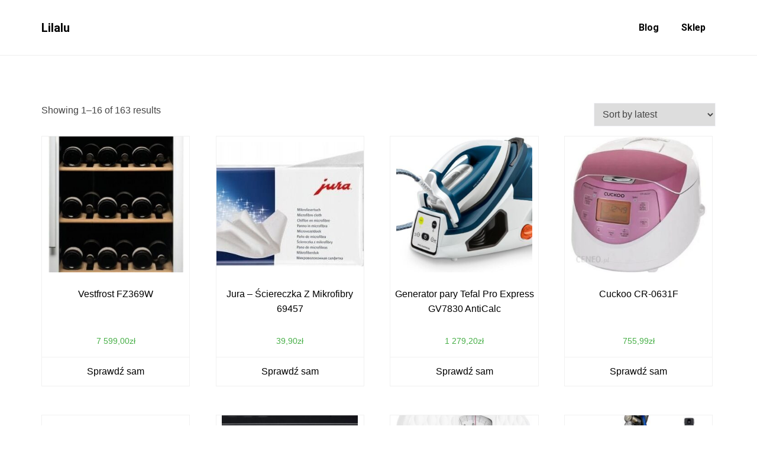

--- FILE ---
content_type: text/html; charset=UTF-8
request_url: https://lilalu.com.pl/tag-produktu/jaka-suszarka-do-grzybalw/
body_size: 16596
content:
<!doctype html>
<html lang="pl-PL">
<head>
	<meta charset="UTF-8">
	<meta name="viewport" content="width=device-width, initial-scale=1">
	<link rel="profile" href="http://gmpg.org/xfn/11">
	<title>jaka suszarka do grzybĂłw &#8211; Lilalu</title>
<meta name='robots' content='max-image-preview:large' />
<link href='https://fonts.gstatic.com' crossorigin rel='preconnect' />
<link rel="alternate" type="application/rss+xml" title="Lilalu &raquo; Kanał z wpisami" href="https://lilalu.com.pl/feed/" />
<link rel="alternate" type="application/rss+xml" title="Lilalu &raquo; Kanał z komentarzami" href="https://lilalu.com.pl/comments/feed/" />
<link rel="alternate" type="application/rss+xml" title="Kanał Lilalu &raquo; jaka suszarka do grzybĂłw Tag" href="https://lilalu.com.pl/tag-produktu/jaka-suszarka-do-grzybalw/feed/" />
<style id='wp-img-auto-sizes-contain-inline-css' type='text/css'>
img:is([sizes=auto i],[sizes^="auto," i]){contain-intrinsic-size:3000px 1500px}
/*# sourceURL=wp-img-auto-sizes-contain-inline-css */
</style>
<style id='wp-emoji-styles-inline-css' type='text/css'>

	img.wp-smiley, img.emoji {
		display: inline !important;
		border: none !important;
		box-shadow: none !important;
		height: 1em !important;
		width: 1em !important;
		margin: 0 0.07em !important;
		vertical-align: -0.1em !important;
		background: none !important;
		padding: 0 !important;
	}
/*# sourceURL=wp-emoji-styles-inline-css */
</style>
<style id='wp-block-library-inline-css' type='text/css'>
:root{--wp-block-synced-color:#7a00df;--wp-block-synced-color--rgb:122,0,223;--wp-bound-block-color:var(--wp-block-synced-color);--wp-editor-canvas-background:#ddd;--wp-admin-theme-color:#007cba;--wp-admin-theme-color--rgb:0,124,186;--wp-admin-theme-color-darker-10:#006ba1;--wp-admin-theme-color-darker-10--rgb:0,107,160.5;--wp-admin-theme-color-darker-20:#005a87;--wp-admin-theme-color-darker-20--rgb:0,90,135;--wp-admin-border-width-focus:2px}@media (min-resolution:192dpi){:root{--wp-admin-border-width-focus:1.5px}}.wp-element-button{cursor:pointer}:root .has-very-light-gray-background-color{background-color:#eee}:root .has-very-dark-gray-background-color{background-color:#313131}:root .has-very-light-gray-color{color:#eee}:root .has-very-dark-gray-color{color:#313131}:root .has-vivid-green-cyan-to-vivid-cyan-blue-gradient-background{background:linear-gradient(135deg,#00d084,#0693e3)}:root .has-purple-crush-gradient-background{background:linear-gradient(135deg,#34e2e4,#4721fb 50%,#ab1dfe)}:root .has-hazy-dawn-gradient-background{background:linear-gradient(135deg,#faaca8,#dad0ec)}:root .has-subdued-olive-gradient-background{background:linear-gradient(135deg,#fafae1,#67a671)}:root .has-atomic-cream-gradient-background{background:linear-gradient(135deg,#fdd79a,#004a59)}:root .has-nightshade-gradient-background{background:linear-gradient(135deg,#330968,#31cdcf)}:root .has-midnight-gradient-background{background:linear-gradient(135deg,#020381,#2874fc)}:root{--wp--preset--font-size--normal:16px;--wp--preset--font-size--huge:42px}.has-regular-font-size{font-size:1em}.has-larger-font-size{font-size:2.625em}.has-normal-font-size{font-size:var(--wp--preset--font-size--normal)}.has-huge-font-size{font-size:var(--wp--preset--font-size--huge)}.has-text-align-center{text-align:center}.has-text-align-left{text-align:left}.has-text-align-right{text-align:right}.has-fit-text{white-space:nowrap!important}#end-resizable-editor-section{display:none}.aligncenter{clear:both}.items-justified-left{justify-content:flex-start}.items-justified-center{justify-content:center}.items-justified-right{justify-content:flex-end}.items-justified-space-between{justify-content:space-between}.screen-reader-text{border:0;clip-path:inset(50%);height:1px;margin:-1px;overflow:hidden;padding:0;position:absolute;width:1px;word-wrap:normal!important}.screen-reader-text:focus{background-color:#ddd;clip-path:none;color:#444;display:block;font-size:1em;height:auto;left:5px;line-height:normal;padding:15px 23px 14px;text-decoration:none;top:5px;width:auto;z-index:100000}html :where(.has-border-color){border-style:solid}html :where([style*=border-top-color]){border-top-style:solid}html :where([style*=border-right-color]){border-right-style:solid}html :where([style*=border-bottom-color]){border-bottom-style:solid}html :where([style*=border-left-color]){border-left-style:solid}html :where([style*=border-width]){border-style:solid}html :where([style*=border-top-width]){border-top-style:solid}html :where([style*=border-right-width]){border-right-style:solid}html :where([style*=border-bottom-width]){border-bottom-style:solid}html :where([style*=border-left-width]){border-left-style:solid}html :where(img[class*=wp-image-]){height:auto;max-width:100%}:where(figure){margin:0 0 1em}html :where(.is-position-sticky){--wp-admin--admin-bar--position-offset:var(--wp-admin--admin-bar--height,0px)}@media screen and (max-width:600px){html :where(.is-position-sticky){--wp-admin--admin-bar--position-offset:0px}}

/*# sourceURL=wp-block-library-inline-css */
</style><style id='global-styles-inline-css' type='text/css'>
:root{--wp--preset--aspect-ratio--square: 1;--wp--preset--aspect-ratio--4-3: 4/3;--wp--preset--aspect-ratio--3-4: 3/4;--wp--preset--aspect-ratio--3-2: 3/2;--wp--preset--aspect-ratio--2-3: 2/3;--wp--preset--aspect-ratio--16-9: 16/9;--wp--preset--aspect-ratio--9-16: 9/16;--wp--preset--color--black: #000000;--wp--preset--color--cyan-bluish-gray: #abb8c3;--wp--preset--color--white: #ffffff;--wp--preset--color--pale-pink: #f78da7;--wp--preset--color--vivid-red: #cf2e2e;--wp--preset--color--luminous-vivid-orange: #ff6900;--wp--preset--color--luminous-vivid-amber: #fcb900;--wp--preset--color--light-green-cyan: #7bdcb5;--wp--preset--color--vivid-green-cyan: #00d084;--wp--preset--color--pale-cyan-blue: #8ed1fc;--wp--preset--color--vivid-cyan-blue: #0693e3;--wp--preset--color--vivid-purple: #9b51e0;--wp--preset--gradient--vivid-cyan-blue-to-vivid-purple: linear-gradient(135deg,rgb(6,147,227) 0%,rgb(155,81,224) 100%);--wp--preset--gradient--light-green-cyan-to-vivid-green-cyan: linear-gradient(135deg,rgb(122,220,180) 0%,rgb(0,208,130) 100%);--wp--preset--gradient--luminous-vivid-amber-to-luminous-vivid-orange: linear-gradient(135deg,rgb(252,185,0) 0%,rgb(255,105,0) 100%);--wp--preset--gradient--luminous-vivid-orange-to-vivid-red: linear-gradient(135deg,rgb(255,105,0) 0%,rgb(207,46,46) 100%);--wp--preset--gradient--very-light-gray-to-cyan-bluish-gray: linear-gradient(135deg,rgb(238,238,238) 0%,rgb(169,184,195) 100%);--wp--preset--gradient--cool-to-warm-spectrum: linear-gradient(135deg,rgb(74,234,220) 0%,rgb(151,120,209) 20%,rgb(207,42,186) 40%,rgb(238,44,130) 60%,rgb(251,105,98) 80%,rgb(254,248,76) 100%);--wp--preset--gradient--blush-light-purple: linear-gradient(135deg,rgb(255,206,236) 0%,rgb(152,150,240) 100%);--wp--preset--gradient--blush-bordeaux: linear-gradient(135deg,rgb(254,205,165) 0%,rgb(254,45,45) 50%,rgb(107,0,62) 100%);--wp--preset--gradient--luminous-dusk: linear-gradient(135deg,rgb(255,203,112) 0%,rgb(199,81,192) 50%,rgb(65,88,208) 100%);--wp--preset--gradient--pale-ocean: linear-gradient(135deg,rgb(255,245,203) 0%,rgb(182,227,212) 50%,rgb(51,167,181) 100%);--wp--preset--gradient--electric-grass: linear-gradient(135deg,rgb(202,248,128) 0%,rgb(113,206,126) 100%);--wp--preset--gradient--midnight: linear-gradient(135deg,rgb(2,3,129) 0%,rgb(40,116,252) 100%);--wp--preset--font-size--small: 13px;--wp--preset--font-size--medium: 20px;--wp--preset--font-size--large: 36px;--wp--preset--font-size--x-large: 42px;--wp--preset--spacing--20: 0.44rem;--wp--preset--spacing--30: 0.67rem;--wp--preset--spacing--40: 1rem;--wp--preset--spacing--50: 1.5rem;--wp--preset--spacing--60: 2.25rem;--wp--preset--spacing--70: 3.38rem;--wp--preset--spacing--80: 5.06rem;--wp--preset--shadow--natural: 6px 6px 9px rgba(0, 0, 0, 0.2);--wp--preset--shadow--deep: 12px 12px 50px rgba(0, 0, 0, 0.4);--wp--preset--shadow--sharp: 6px 6px 0px rgba(0, 0, 0, 0.2);--wp--preset--shadow--outlined: 6px 6px 0px -3px rgb(255, 255, 255), 6px 6px rgb(0, 0, 0);--wp--preset--shadow--crisp: 6px 6px 0px rgb(0, 0, 0);}:where(.is-layout-flex){gap: 0.5em;}:where(.is-layout-grid){gap: 0.5em;}body .is-layout-flex{display: flex;}.is-layout-flex{flex-wrap: wrap;align-items: center;}.is-layout-flex > :is(*, div){margin: 0;}body .is-layout-grid{display: grid;}.is-layout-grid > :is(*, div){margin: 0;}:where(.wp-block-columns.is-layout-flex){gap: 2em;}:where(.wp-block-columns.is-layout-grid){gap: 2em;}:where(.wp-block-post-template.is-layout-flex){gap: 1.25em;}:where(.wp-block-post-template.is-layout-grid){gap: 1.25em;}.has-black-color{color: var(--wp--preset--color--black) !important;}.has-cyan-bluish-gray-color{color: var(--wp--preset--color--cyan-bluish-gray) !important;}.has-white-color{color: var(--wp--preset--color--white) !important;}.has-pale-pink-color{color: var(--wp--preset--color--pale-pink) !important;}.has-vivid-red-color{color: var(--wp--preset--color--vivid-red) !important;}.has-luminous-vivid-orange-color{color: var(--wp--preset--color--luminous-vivid-orange) !important;}.has-luminous-vivid-amber-color{color: var(--wp--preset--color--luminous-vivid-amber) !important;}.has-light-green-cyan-color{color: var(--wp--preset--color--light-green-cyan) !important;}.has-vivid-green-cyan-color{color: var(--wp--preset--color--vivid-green-cyan) !important;}.has-pale-cyan-blue-color{color: var(--wp--preset--color--pale-cyan-blue) !important;}.has-vivid-cyan-blue-color{color: var(--wp--preset--color--vivid-cyan-blue) !important;}.has-vivid-purple-color{color: var(--wp--preset--color--vivid-purple) !important;}.has-black-background-color{background-color: var(--wp--preset--color--black) !important;}.has-cyan-bluish-gray-background-color{background-color: var(--wp--preset--color--cyan-bluish-gray) !important;}.has-white-background-color{background-color: var(--wp--preset--color--white) !important;}.has-pale-pink-background-color{background-color: var(--wp--preset--color--pale-pink) !important;}.has-vivid-red-background-color{background-color: var(--wp--preset--color--vivid-red) !important;}.has-luminous-vivid-orange-background-color{background-color: var(--wp--preset--color--luminous-vivid-orange) !important;}.has-luminous-vivid-amber-background-color{background-color: var(--wp--preset--color--luminous-vivid-amber) !important;}.has-light-green-cyan-background-color{background-color: var(--wp--preset--color--light-green-cyan) !important;}.has-vivid-green-cyan-background-color{background-color: var(--wp--preset--color--vivid-green-cyan) !important;}.has-pale-cyan-blue-background-color{background-color: var(--wp--preset--color--pale-cyan-blue) !important;}.has-vivid-cyan-blue-background-color{background-color: var(--wp--preset--color--vivid-cyan-blue) !important;}.has-vivid-purple-background-color{background-color: var(--wp--preset--color--vivid-purple) !important;}.has-black-border-color{border-color: var(--wp--preset--color--black) !important;}.has-cyan-bluish-gray-border-color{border-color: var(--wp--preset--color--cyan-bluish-gray) !important;}.has-white-border-color{border-color: var(--wp--preset--color--white) !important;}.has-pale-pink-border-color{border-color: var(--wp--preset--color--pale-pink) !important;}.has-vivid-red-border-color{border-color: var(--wp--preset--color--vivid-red) !important;}.has-luminous-vivid-orange-border-color{border-color: var(--wp--preset--color--luminous-vivid-orange) !important;}.has-luminous-vivid-amber-border-color{border-color: var(--wp--preset--color--luminous-vivid-amber) !important;}.has-light-green-cyan-border-color{border-color: var(--wp--preset--color--light-green-cyan) !important;}.has-vivid-green-cyan-border-color{border-color: var(--wp--preset--color--vivid-green-cyan) !important;}.has-pale-cyan-blue-border-color{border-color: var(--wp--preset--color--pale-cyan-blue) !important;}.has-vivid-cyan-blue-border-color{border-color: var(--wp--preset--color--vivid-cyan-blue) !important;}.has-vivid-purple-border-color{border-color: var(--wp--preset--color--vivid-purple) !important;}.has-vivid-cyan-blue-to-vivid-purple-gradient-background{background: var(--wp--preset--gradient--vivid-cyan-blue-to-vivid-purple) !important;}.has-light-green-cyan-to-vivid-green-cyan-gradient-background{background: var(--wp--preset--gradient--light-green-cyan-to-vivid-green-cyan) !important;}.has-luminous-vivid-amber-to-luminous-vivid-orange-gradient-background{background: var(--wp--preset--gradient--luminous-vivid-amber-to-luminous-vivid-orange) !important;}.has-luminous-vivid-orange-to-vivid-red-gradient-background{background: var(--wp--preset--gradient--luminous-vivid-orange-to-vivid-red) !important;}.has-very-light-gray-to-cyan-bluish-gray-gradient-background{background: var(--wp--preset--gradient--very-light-gray-to-cyan-bluish-gray) !important;}.has-cool-to-warm-spectrum-gradient-background{background: var(--wp--preset--gradient--cool-to-warm-spectrum) !important;}.has-blush-light-purple-gradient-background{background: var(--wp--preset--gradient--blush-light-purple) !important;}.has-blush-bordeaux-gradient-background{background: var(--wp--preset--gradient--blush-bordeaux) !important;}.has-luminous-dusk-gradient-background{background: var(--wp--preset--gradient--luminous-dusk) !important;}.has-pale-ocean-gradient-background{background: var(--wp--preset--gradient--pale-ocean) !important;}.has-electric-grass-gradient-background{background: var(--wp--preset--gradient--electric-grass) !important;}.has-midnight-gradient-background{background: var(--wp--preset--gradient--midnight) !important;}.has-small-font-size{font-size: var(--wp--preset--font-size--small) !important;}.has-medium-font-size{font-size: var(--wp--preset--font-size--medium) !important;}.has-large-font-size{font-size: var(--wp--preset--font-size--large) !important;}.has-x-large-font-size{font-size: var(--wp--preset--font-size--x-large) !important;}
/*# sourceURL=global-styles-inline-css */
</style>

<style id='classic-theme-styles-inline-css' type='text/css'>
/*! This file is auto-generated */
.wp-block-button__link{color:#fff;background-color:#32373c;border-radius:9999px;box-shadow:none;text-decoration:none;padding:calc(.667em + 2px) calc(1.333em + 2px);font-size:1.125em}.wp-block-file__button{background:#32373c;color:#fff;text-decoration:none}
/*# sourceURL=/wp-includes/css/classic-themes.min.css */
</style>
<link rel='stylesheet' id='woocommerce-layout-css' href='https://lilalu.com.pl/wp-content/plugins/woocommerce/assets/css/woocommerce-layout.css?ver=6.4.1' type='text/css' media='all' />
<link rel='stylesheet' id='woocommerce-smallscreen-css' href='https://lilalu.com.pl/wp-content/plugins/woocommerce/assets/css/woocommerce-smallscreen.css?ver=6.4.1' type='text/css' media='only screen and (max-width: 768px)' />
<link rel='stylesheet' id='woocommerce-general-css' href='https://lilalu.com.pl/wp-content/plugins/woocommerce/assets/css/woocommerce.css?ver=6.4.1' type='text/css' media='all' />
<style id='woocommerce-inline-inline-css' type='text/css'>
.woocommerce form .form-row .required { visibility: visible; }
/*# sourceURL=woocommerce-inline-inline-css */
</style>
<link rel='stylesheet' id='fontawesome-css' href='https://lilalu.com.pl/wp-content/themes/music-blog/assets/css/fontawesome.css?ver=6.9' type='text/css' media='all' />
<link rel='stylesheet' id='slick-theme-css' href='https://lilalu.com.pl/wp-content/themes/music-blog/assets/slick-1.8.1/slick/slick-theme.css?ver=6.9' type='text/css' media='all' />
<link rel='stylesheet' id='slick-css' href='https://lilalu.com.pl/wp-content/themes/music-blog/assets/slick-1.8.1/slick/slick.css?ver=6.9' type='text/css' media='all' />
<link rel='stylesheet' id='music-blog-style-css' href='https://lilalu.com.pl/wp-content/themes/music-blog/style.css?ver=6.9' type='text/css' media='all' />
<style id='music-blog-style-inline-css' type='text/css'>

	.hero-content .discover-me-button a{
        background-color: #48af48;
        color: #ffffff;
    }
    .hero-content .discover-me-button a:hover{
        background-color: #000000;
        color: #ffffff;
    }
	
/*# sourceURL=music-blog-style-inline-css */
</style>
<script type="text/javascript" src="https://lilalu.com.pl/wp-includes/js/jquery/jquery.min.js?ver=3.7.1" id="jquery-core-js"></script>
<script type="text/javascript" src="https://lilalu.com.pl/wp-includes/js/jquery/jquery-migrate.min.js?ver=3.4.1" id="jquery-migrate-js"></script>
<link rel="https://api.w.org/" href="https://lilalu.com.pl/wp-json/" /><link rel="alternate" title="JSON" type="application/json" href="https://lilalu.com.pl/wp-json/wp/v2/product_tag/166" /><link rel="EditURI" type="application/rsd+xml" title="RSD" href="https://lilalu.com.pl/xmlrpc.php?rsd" />
<meta name="generator" content="WordPress 6.9" />
<meta name="generator" content="WooCommerce 6.4.1" />
	<noscript><style>.woocommerce-product-gallery{ opacity: 1 !important; }</style></noscript>
			<style type="text/css" id="wp-custom-css">
			.woocommerce ul.products li.product a img {
    height: 230px;
    object-fit: contain;
}

.woocommerce ul.products li.product .woocommerce-loop-product__title {
    height: 90px;
    overflow: hidden;
}
		</style>
		<style id="kirki-inline-styles">header#masthead{background:#ffffff;}.site-branding .site-title a{font-family:Roboto;font-size:1.25rem;font-weight:400;letter-spacing:0px;line-height:1.6;text-transform:none;color:#000000;}.site-branding p.site-description{font-family:Roboto;font-size:1rem;font-weight:400;letter-spacing:0px;line-height:1.4;text-transform:none;color:#000000;}#cssmenu>ul>li>a{font-family:Roboto;font-size:1rem;font-weight:400;letter-spacing:0px;line-height:1.6;text-transform:none;color:#000000;}.banner-title{font-family:Roboto;font-size:3.375rem;font-weight:700;letter-spacing:0px;line-height:1.6;text-align:left;text-transform:none;color:#000000;}.banner-descriptions{font-family:Roboto;font-size:1rem;font-weight:400;letter-spacing:0px;line-height:1.6;text-align:left;text-transform:none;color:#000000;}.music-blog-standard-post__overlay-category span.cat-links a, .widget .tagcloud a, blockquote.wp-block-quote.is-style-red-qoute, .scrooltotop a:hover, .discover-me-button a, .woocommerce #respond input#submit.alt, .woocommerce a.button.alt, .woocommerce button.button.alt, .woocommerce input.button.alt, .woocommerce ul.products li.product .onsale, .woocommerce span.onsale, .pagination li.page-item a, .pagination li.page-item span,.music-blog-standard-post__blog-meta .cat-links a, .post_categories_on_thumbnail .cat-links a{background-color:#48af48;}.music-blog-standard-post__blog-meta .cat-links a, .post_categories_on_thumbnail .cat-links a{border-color:#48af48;}.music-blog-standard-post__blog-meta>span.posted_by a i, .music-blog-standard-post__blog-meta>span.posted-on a, .widget-area .widget.widget_rss a.rsswidget, .widget ul li a:hover, .widget ul li a:visited, .widget ul li a:focus, .widget ul li a:active, .widget ol li a:hover, .widget ol li a:visited, .widget ol li a:focus, .widget ol li a:active, .music-blog-standard-post .music-blog-standard-post__full-summery a, a:hover, a:focus, a:active, span.opacity-none:before, .woocommerce div.product p.price, .woocommerce div.product span.price, .woocommerce ul.products li.product .price, span.opacity-none a:before{color:#48af48;}.music-blog-standard-post__blog-meta>span.posted-on i.line{background-color:#48af48;}footer.site-footer, .site-copyright{background-color:#091a44;}.footer-content .widget h2.widget-title.footer-title{color:#5cB85c;}.footer-content .widget h2.widget-title.footer-title:before{background-color:#5cB85c;}.site-copyright{border-color:1px solid rgba(221, 221, 221, 0.1);color:#ffffff;}/* cyrillic-ext */
@font-face {
  font-family: 'Roboto';
  font-style: normal;
  font-weight: 400;
  font-stretch: normal;
  font-display: swap;
  src: url(https://lilalu.com.pl/wp-content/fonts/roboto/font) format('woff');
  unicode-range: U+0460-052F, U+1C80-1C8A, U+20B4, U+2DE0-2DFF, U+A640-A69F, U+FE2E-FE2F;
}
/* cyrillic */
@font-face {
  font-family: 'Roboto';
  font-style: normal;
  font-weight: 400;
  font-stretch: normal;
  font-display: swap;
  src: url(https://lilalu.com.pl/wp-content/fonts/roboto/font) format('woff');
  unicode-range: U+0301, U+0400-045F, U+0490-0491, U+04B0-04B1, U+2116;
}
/* greek-ext */
@font-face {
  font-family: 'Roboto';
  font-style: normal;
  font-weight: 400;
  font-stretch: normal;
  font-display: swap;
  src: url(https://lilalu.com.pl/wp-content/fonts/roboto/font) format('woff');
  unicode-range: U+1F00-1FFF;
}
/* greek */
@font-face {
  font-family: 'Roboto';
  font-style: normal;
  font-weight: 400;
  font-stretch: normal;
  font-display: swap;
  src: url(https://lilalu.com.pl/wp-content/fonts/roboto/font) format('woff');
  unicode-range: U+0370-0377, U+037A-037F, U+0384-038A, U+038C, U+038E-03A1, U+03A3-03FF;
}
/* math */
@font-face {
  font-family: 'Roboto';
  font-style: normal;
  font-weight: 400;
  font-stretch: normal;
  font-display: swap;
  src: url(https://lilalu.com.pl/wp-content/fonts/roboto/font) format('woff');
  unicode-range: U+0302-0303, U+0305, U+0307-0308, U+0310, U+0312, U+0315, U+031A, U+0326-0327, U+032C, U+032F-0330, U+0332-0333, U+0338, U+033A, U+0346, U+034D, U+0391-03A1, U+03A3-03A9, U+03B1-03C9, U+03D1, U+03D5-03D6, U+03F0-03F1, U+03F4-03F5, U+2016-2017, U+2034-2038, U+203C, U+2040, U+2043, U+2047, U+2050, U+2057, U+205F, U+2070-2071, U+2074-208E, U+2090-209C, U+20D0-20DC, U+20E1, U+20E5-20EF, U+2100-2112, U+2114-2115, U+2117-2121, U+2123-214F, U+2190, U+2192, U+2194-21AE, U+21B0-21E5, U+21F1-21F2, U+21F4-2211, U+2213-2214, U+2216-22FF, U+2308-230B, U+2310, U+2319, U+231C-2321, U+2336-237A, U+237C, U+2395, U+239B-23B7, U+23D0, U+23DC-23E1, U+2474-2475, U+25AF, U+25B3, U+25B7, U+25BD, U+25C1, U+25CA, U+25CC, U+25FB, U+266D-266F, U+27C0-27FF, U+2900-2AFF, U+2B0E-2B11, U+2B30-2B4C, U+2BFE, U+3030, U+FF5B, U+FF5D, U+1D400-1D7FF, U+1EE00-1EEFF;
}
/* symbols */
@font-face {
  font-family: 'Roboto';
  font-style: normal;
  font-weight: 400;
  font-stretch: normal;
  font-display: swap;
  src: url(https://lilalu.com.pl/wp-content/fonts/roboto/font) format('woff');
  unicode-range: U+0001-000C, U+000E-001F, U+007F-009F, U+20DD-20E0, U+20E2-20E4, U+2150-218F, U+2190, U+2192, U+2194-2199, U+21AF, U+21E6-21F0, U+21F3, U+2218-2219, U+2299, U+22C4-22C6, U+2300-243F, U+2440-244A, U+2460-24FF, U+25A0-27BF, U+2800-28FF, U+2921-2922, U+2981, U+29BF, U+29EB, U+2B00-2BFF, U+4DC0-4DFF, U+FFF9-FFFB, U+10140-1018E, U+10190-1019C, U+101A0, U+101D0-101FD, U+102E0-102FB, U+10E60-10E7E, U+1D2C0-1D2D3, U+1D2E0-1D37F, U+1F000-1F0FF, U+1F100-1F1AD, U+1F1E6-1F1FF, U+1F30D-1F30F, U+1F315, U+1F31C, U+1F31E, U+1F320-1F32C, U+1F336, U+1F378, U+1F37D, U+1F382, U+1F393-1F39F, U+1F3A7-1F3A8, U+1F3AC-1F3AF, U+1F3C2, U+1F3C4-1F3C6, U+1F3CA-1F3CE, U+1F3D4-1F3E0, U+1F3ED, U+1F3F1-1F3F3, U+1F3F5-1F3F7, U+1F408, U+1F415, U+1F41F, U+1F426, U+1F43F, U+1F441-1F442, U+1F444, U+1F446-1F449, U+1F44C-1F44E, U+1F453, U+1F46A, U+1F47D, U+1F4A3, U+1F4B0, U+1F4B3, U+1F4B9, U+1F4BB, U+1F4BF, U+1F4C8-1F4CB, U+1F4D6, U+1F4DA, U+1F4DF, U+1F4E3-1F4E6, U+1F4EA-1F4ED, U+1F4F7, U+1F4F9-1F4FB, U+1F4FD-1F4FE, U+1F503, U+1F507-1F50B, U+1F50D, U+1F512-1F513, U+1F53E-1F54A, U+1F54F-1F5FA, U+1F610, U+1F650-1F67F, U+1F687, U+1F68D, U+1F691, U+1F694, U+1F698, U+1F6AD, U+1F6B2, U+1F6B9-1F6BA, U+1F6BC, U+1F6C6-1F6CF, U+1F6D3-1F6D7, U+1F6E0-1F6EA, U+1F6F0-1F6F3, U+1F6F7-1F6FC, U+1F700-1F7FF, U+1F800-1F80B, U+1F810-1F847, U+1F850-1F859, U+1F860-1F887, U+1F890-1F8AD, U+1F8B0-1F8BB, U+1F8C0-1F8C1, U+1F900-1F90B, U+1F93B, U+1F946, U+1F984, U+1F996, U+1F9E9, U+1FA00-1FA6F, U+1FA70-1FA7C, U+1FA80-1FA89, U+1FA8F-1FAC6, U+1FACE-1FADC, U+1FADF-1FAE9, U+1FAF0-1FAF8, U+1FB00-1FBFF;
}
/* vietnamese */
@font-face {
  font-family: 'Roboto';
  font-style: normal;
  font-weight: 400;
  font-stretch: normal;
  font-display: swap;
  src: url(https://lilalu.com.pl/wp-content/fonts/roboto/font) format('woff');
  unicode-range: U+0102-0103, U+0110-0111, U+0128-0129, U+0168-0169, U+01A0-01A1, U+01AF-01B0, U+0300-0301, U+0303-0304, U+0308-0309, U+0323, U+0329, U+1EA0-1EF9, U+20AB;
}
/* latin-ext */
@font-face {
  font-family: 'Roboto';
  font-style: normal;
  font-weight: 400;
  font-stretch: normal;
  font-display: swap;
  src: url(https://lilalu.com.pl/wp-content/fonts/roboto/font) format('woff');
  unicode-range: U+0100-02BA, U+02BD-02C5, U+02C7-02CC, U+02CE-02D7, U+02DD-02FF, U+0304, U+0308, U+0329, U+1D00-1DBF, U+1E00-1E9F, U+1EF2-1EFF, U+2020, U+20A0-20AB, U+20AD-20C0, U+2113, U+2C60-2C7F, U+A720-A7FF;
}
/* latin */
@font-face {
  font-family: 'Roboto';
  font-style: normal;
  font-weight: 400;
  font-stretch: normal;
  font-display: swap;
  src: url(https://lilalu.com.pl/wp-content/fonts/roboto/font) format('woff');
  unicode-range: U+0000-00FF, U+0131, U+0152-0153, U+02BB-02BC, U+02C6, U+02DA, U+02DC, U+0304, U+0308, U+0329, U+2000-206F, U+20AC, U+2122, U+2191, U+2193, U+2212, U+2215, U+FEFF, U+FFFD;
}
/* cyrillic-ext */
@font-face {
  font-family: 'Roboto';
  font-style: normal;
  font-weight: 700;
  font-stretch: normal;
  font-display: swap;
  src: url(https://lilalu.com.pl/wp-content/fonts/roboto/font) format('woff');
  unicode-range: U+0460-052F, U+1C80-1C8A, U+20B4, U+2DE0-2DFF, U+A640-A69F, U+FE2E-FE2F;
}
/* cyrillic */
@font-face {
  font-family: 'Roboto';
  font-style: normal;
  font-weight: 700;
  font-stretch: normal;
  font-display: swap;
  src: url(https://lilalu.com.pl/wp-content/fonts/roboto/font) format('woff');
  unicode-range: U+0301, U+0400-045F, U+0490-0491, U+04B0-04B1, U+2116;
}
/* greek-ext */
@font-face {
  font-family: 'Roboto';
  font-style: normal;
  font-weight: 700;
  font-stretch: normal;
  font-display: swap;
  src: url(https://lilalu.com.pl/wp-content/fonts/roboto/font) format('woff');
  unicode-range: U+1F00-1FFF;
}
/* greek */
@font-face {
  font-family: 'Roboto';
  font-style: normal;
  font-weight: 700;
  font-stretch: normal;
  font-display: swap;
  src: url(https://lilalu.com.pl/wp-content/fonts/roboto/font) format('woff');
  unicode-range: U+0370-0377, U+037A-037F, U+0384-038A, U+038C, U+038E-03A1, U+03A3-03FF;
}
/* math */
@font-face {
  font-family: 'Roboto';
  font-style: normal;
  font-weight: 700;
  font-stretch: normal;
  font-display: swap;
  src: url(https://lilalu.com.pl/wp-content/fonts/roboto/font) format('woff');
  unicode-range: U+0302-0303, U+0305, U+0307-0308, U+0310, U+0312, U+0315, U+031A, U+0326-0327, U+032C, U+032F-0330, U+0332-0333, U+0338, U+033A, U+0346, U+034D, U+0391-03A1, U+03A3-03A9, U+03B1-03C9, U+03D1, U+03D5-03D6, U+03F0-03F1, U+03F4-03F5, U+2016-2017, U+2034-2038, U+203C, U+2040, U+2043, U+2047, U+2050, U+2057, U+205F, U+2070-2071, U+2074-208E, U+2090-209C, U+20D0-20DC, U+20E1, U+20E5-20EF, U+2100-2112, U+2114-2115, U+2117-2121, U+2123-214F, U+2190, U+2192, U+2194-21AE, U+21B0-21E5, U+21F1-21F2, U+21F4-2211, U+2213-2214, U+2216-22FF, U+2308-230B, U+2310, U+2319, U+231C-2321, U+2336-237A, U+237C, U+2395, U+239B-23B7, U+23D0, U+23DC-23E1, U+2474-2475, U+25AF, U+25B3, U+25B7, U+25BD, U+25C1, U+25CA, U+25CC, U+25FB, U+266D-266F, U+27C0-27FF, U+2900-2AFF, U+2B0E-2B11, U+2B30-2B4C, U+2BFE, U+3030, U+FF5B, U+FF5D, U+1D400-1D7FF, U+1EE00-1EEFF;
}
/* symbols */
@font-face {
  font-family: 'Roboto';
  font-style: normal;
  font-weight: 700;
  font-stretch: normal;
  font-display: swap;
  src: url(https://lilalu.com.pl/wp-content/fonts/roboto/font) format('woff');
  unicode-range: U+0001-000C, U+000E-001F, U+007F-009F, U+20DD-20E0, U+20E2-20E4, U+2150-218F, U+2190, U+2192, U+2194-2199, U+21AF, U+21E6-21F0, U+21F3, U+2218-2219, U+2299, U+22C4-22C6, U+2300-243F, U+2440-244A, U+2460-24FF, U+25A0-27BF, U+2800-28FF, U+2921-2922, U+2981, U+29BF, U+29EB, U+2B00-2BFF, U+4DC0-4DFF, U+FFF9-FFFB, U+10140-1018E, U+10190-1019C, U+101A0, U+101D0-101FD, U+102E0-102FB, U+10E60-10E7E, U+1D2C0-1D2D3, U+1D2E0-1D37F, U+1F000-1F0FF, U+1F100-1F1AD, U+1F1E6-1F1FF, U+1F30D-1F30F, U+1F315, U+1F31C, U+1F31E, U+1F320-1F32C, U+1F336, U+1F378, U+1F37D, U+1F382, U+1F393-1F39F, U+1F3A7-1F3A8, U+1F3AC-1F3AF, U+1F3C2, U+1F3C4-1F3C6, U+1F3CA-1F3CE, U+1F3D4-1F3E0, U+1F3ED, U+1F3F1-1F3F3, U+1F3F5-1F3F7, U+1F408, U+1F415, U+1F41F, U+1F426, U+1F43F, U+1F441-1F442, U+1F444, U+1F446-1F449, U+1F44C-1F44E, U+1F453, U+1F46A, U+1F47D, U+1F4A3, U+1F4B0, U+1F4B3, U+1F4B9, U+1F4BB, U+1F4BF, U+1F4C8-1F4CB, U+1F4D6, U+1F4DA, U+1F4DF, U+1F4E3-1F4E6, U+1F4EA-1F4ED, U+1F4F7, U+1F4F9-1F4FB, U+1F4FD-1F4FE, U+1F503, U+1F507-1F50B, U+1F50D, U+1F512-1F513, U+1F53E-1F54A, U+1F54F-1F5FA, U+1F610, U+1F650-1F67F, U+1F687, U+1F68D, U+1F691, U+1F694, U+1F698, U+1F6AD, U+1F6B2, U+1F6B9-1F6BA, U+1F6BC, U+1F6C6-1F6CF, U+1F6D3-1F6D7, U+1F6E0-1F6EA, U+1F6F0-1F6F3, U+1F6F7-1F6FC, U+1F700-1F7FF, U+1F800-1F80B, U+1F810-1F847, U+1F850-1F859, U+1F860-1F887, U+1F890-1F8AD, U+1F8B0-1F8BB, U+1F8C0-1F8C1, U+1F900-1F90B, U+1F93B, U+1F946, U+1F984, U+1F996, U+1F9E9, U+1FA00-1FA6F, U+1FA70-1FA7C, U+1FA80-1FA89, U+1FA8F-1FAC6, U+1FACE-1FADC, U+1FADF-1FAE9, U+1FAF0-1FAF8, U+1FB00-1FBFF;
}
/* vietnamese */
@font-face {
  font-family: 'Roboto';
  font-style: normal;
  font-weight: 700;
  font-stretch: normal;
  font-display: swap;
  src: url(https://lilalu.com.pl/wp-content/fonts/roboto/font) format('woff');
  unicode-range: U+0102-0103, U+0110-0111, U+0128-0129, U+0168-0169, U+01A0-01A1, U+01AF-01B0, U+0300-0301, U+0303-0304, U+0308-0309, U+0323, U+0329, U+1EA0-1EF9, U+20AB;
}
/* latin-ext */
@font-face {
  font-family: 'Roboto';
  font-style: normal;
  font-weight: 700;
  font-stretch: normal;
  font-display: swap;
  src: url(https://lilalu.com.pl/wp-content/fonts/roboto/font) format('woff');
  unicode-range: U+0100-02BA, U+02BD-02C5, U+02C7-02CC, U+02CE-02D7, U+02DD-02FF, U+0304, U+0308, U+0329, U+1D00-1DBF, U+1E00-1E9F, U+1EF2-1EFF, U+2020, U+20A0-20AB, U+20AD-20C0, U+2113, U+2C60-2C7F, U+A720-A7FF;
}
/* latin */
@font-face {
  font-family: 'Roboto';
  font-style: normal;
  font-weight: 700;
  font-stretch: normal;
  font-display: swap;
  src: url(https://lilalu.com.pl/wp-content/fonts/roboto/font) format('woff');
  unicode-range: U+0000-00FF, U+0131, U+0152-0153, U+02BB-02BC, U+02C6, U+02DA, U+02DC, U+0304, U+0308, U+0329, U+2000-206F, U+20AC, U+2122, U+2191, U+2193, U+2212, U+2215, U+FEFF, U+FFFD;
}/* cyrillic-ext */
@font-face {
  font-family: 'Roboto';
  font-style: normal;
  font-weight: 400;
  font-stretch: normal;
  font-display: swap;
  src: url(https://lilalu.com.pl/wp-content/fonts/roboto/font) format('woff');
  unicode-range: U+0460-052F, U+1C80-1C8A, U+20B4, U+2DE0-2DFF, U+A640-A69F, U+FE2E-FE2F;
}
/* cyrillic */
@font-face {
  font-family: 'Roboto';
  font-style: normal;
  font-weight: 400;
  font-stretch: normal;
  font-display: swap;
  src: url(https://lilalu.com.pl/wp-content/fonts/roboto/font) format('woff');
  unicode-range: U+0301, U+0400-045F, U+0490-0491, U+04B0-04B1, U+2116;
}
/* greek-ext */
@font-face {
  font-family: 'Roboto';
  font-style: normal;
  font-weight: 400;
  font-stretch: normal;
  font-display: swap;
  src: url(https://lilalu.com.pl/wp-content/fonts/roboto/font) format('woff');
  unicode-range: U+1F00-1FFF;
}
/* greek */
@font-face {
  font-family: 'Roboto';
  font-style: normal;
  font-weight: 400;
  font-stretch: normal;
  font-display: swap;
  src: url(https://lilalu.com.pl/wp-content/fonts/roboto/font) format('woff');
  unicode-range: U+0370-0377, U+037A-037F, U+0384-038A, U+038C, U+038E-03A1, U+03A3-03FF;
}
/* math */
@font-face {
  font-family: 'Roboto';
  font-style: normal;
  font-weight: 400;
  font-stretch: normal;
  font-display: swap;
  src: url(https://lilalu.com.pl/wp-content/fonts/roboto/font) format('woff');
  unicode-range: U+0302-0303, U+0305, U+0307-0308, U+0310, U+0312, U+0315, U+031A, U+0326-0327, U+032C, U+032F-0330, U+0332-0333, U+0338, U+033A, U+0346, U+034D, U+0391-03A1, U+03A3-03A9, U+03B1-03C9, U+03D1, U+03D5-03D6, U+03F0-03F1, U+03F4-03F5, U+2016-2017, U+2034-2038, U+203C, U+2040, U+2043, U+2047, U+2050, U+2057, U+205F, U+2070-2071, U+2074-208E, U+2090-209C, U+20D0-20DC, U+20E1, U+20E5-20EF, U+2100-2112, U+2114-2115, U+2117-2121, U+2123-214F, U+2190, U+2192, U+2194-21AE, U+21B0-21E5, U+21F1-21F2, U+21F4-2211, U+2213-2214, U+2216-22FF, U+2308-230B, U+2310, U+2319, U+231C-2321, U+2336-237A, U+237C, U+2395, U+239B-23B7, U+23D0, U+23DC-23E1, U+2474-2475, U+25AF, U+25B3, U+25B7, U+25BD, U+25C1, U+25CA, U+25CC, U+25FB, U+266D-266F, U+27C0-27FF, U+2900-2AFF, U+2B0E-2B11, U+2B30-2B4C, U+2BFE, U+3030, U+FF5B, U+FF5D, U+1D400-1D7FF, U+1EE00-1EEFF;
}
/* symbols */
@font-face {
  font-family: 'Roboto';
  font-style: normal;
  font-weight: 400;
  font-stretch: normal;
  font-display: swap;
  src: url(https://lilalu.com.pl/wp-content/fonts/roboto/font) format('woff');
  unicode-range: U+0001-000C, U+000E-001F, U+007F-009F, U+20DD-20E0, U+20E2-20E4, U+2150-218F, U+2190, U+2192, U+2194-2199, U+21AF, U+21E6-21F0, U+21F3, U+2218-2219, U+2299, U+22C4-22C6, U+2300-243F, U+2440-244A, U+2460-24FF, U+25A0-27BF, U+2800-28FF, U+2921-2922, U+2981, U+29BF, U+29EB, U+2B00-2BFF, U+4DC0-4DFF, U+FFF9-FFFB, U+10140-1018E, U+10190-1019C, U+101A0, U+101D0-101FD, U+102E0-102FB, U+10E60-10E7E, U+1D2C0-1D2D3, U+1D2E0-1D37F, U+1F000-1F0FF, U+1F100-1F1AD, U+1F1E6-1F1FF, U+1F30D-1F30F, U+1F315, U+1F31C, U+1F31E, U+1F320-1F32C, U+1F336, U+1F378, U+1F37D, U+1F382, U+1F393-1F39F, U+1F3A7-1F3A8, U+1F3AC-1F3AF, U+1F3C2, U+1F3C4-1F3C6, U+1F3CA-1F3CE, U+1F3D4-1F3E0, U+1F3ED, U+1F3F1-1F3F3, U+1F3F5-1F3F7, U+1F408, U+1F415, U+1F41F, U+1F426, U+1F43F, U+1F441-1F442, U+1F444, U+1F446-1F449, U+1F44C-1F44E, U+1F453, U+1F46A, U+1F47D, U+1F4A3, U+1F4B0, U+1F4B3, U+1F4B9, U+1F4BB, U+1F4BF, U+1F4C8-1F4CB, U+1F4D6, U+1F4DA, U+1F4DF, U+1F4E3-1F4E6, U+1F4EA-1F4ED, U+1F4F7, U+1F4F9-1F4FB, U+1F4FD-1F4FE, U+1F503, U+1F507-1F50B, U+1F50D, U+1F512-1F513, U+1F53E-1F54A, U+1F54F-1F5FA, U+1F610, U+1F650-1F67F, U+1F687, U+1F68D, U+1F691, U+1F694, U+1F698, U+1F6AD, U+1F6B2, U+1F6B9-1F6BA, U+1F6BC, U+1F6C6-1F6CF, U+1F6D3-1F6D7, U+1F6E0-1F6EA, U+1F6F0-1F6F3, U+1F6F7-1F6FC, U+1F700-1F7FF, U+1F800-1F80B, U+1F810-1F847, U+1F850-1F859, U+1F860-1F887, U+1F890-1F8AD, U+1F8B0-1F8BB, U+1F8C0-1F8C1, U+1F900-1F90B, U+1F93B, U+1F946, U+1F984, U+1F996, U+1F9E9, U+1FA00-1FA6F, U+1FA70-1FA7C, U+1FA80-1FA89, U+1FA8F-1FAC6, U+1FACE-1FADC, U+1FADF-1FAE9, U+1FAF0-1FAF8, U+1FB00-1FBFF;
}
/* vietnamese */
@font-face {
  font-family: 'Roboto';
  font-style: normal;
  font-weight: 400;
  font-stretch: normal;
  font-display: swap;
  src: url(https://lilalu.com.pl/wp-content/fonts/roboto/font) format('woff');
  unicode-range: U+0102-0103, U+0110-0111, U+0128-0129, U+0168-0169, U+01A0-01A1, U+01AF-01B0, U+0300-0301, U+0303-0304, U+0308-0309, U+0323, U+0329, U+1EA0-1EF9, U+20AB;
}
/* latin-ext */
@font-face {
  font-family: 'Roboto';
  font-style: normal;
  font-weight: 400;
  font-stretch: normal;
  font-display: swap;
  src: url(https://lilalu.com.pl/wp-content/fonts/roboto/font) format('woff');
  unicode-range: U+0100-02BA, U+02BD-02C5, U+02C7-02CC, U+02CE-02D7, U+02DD-02FF, U+0304, U+0308, U+0329, U+1D00-1DBF, U+1E00-1E9F, U+1EF2-1EFF, U+2020, U+20A0-20AB, U+20AD-20C0, U+2113, U+2C60-2C7F, U+A720-A7FF;
}
/* latin */
@font-face {
  font-family: 'Roboto';
  font-style: normal;
  font-weight: 400;
  font-stretch: normal;
  font-display: swap;
  src: url(https://lilalu.com.pl/wp-content/fonts/roboto/font) format('woff');
  unicode-range: U+0000-00FF, U+0131, U+0152-0153, U+02BB-02BC, U+02C6, U+02DA, U+02DC, U+0304, U+0308, U+0329, U+2000-206F, U+20AC, U+2122, U+2191, U+2193, U+2212, U+2215, U+FEFF, U+FFFD;
}
/* cyrillic-ext */
@font-face {
  font-family: 'Roboto';
  font-style: normal;
  font-weight: 700;
  font-stretch: normal;
  font-display: swap;
  src: url(https://lilalu.com.pl/wp-content/fonts/roboto/font) format('woff');
  unicode-range: U+0460-052F, U+1C80-1C8A, U+20B4, U+2DE0-2DFF, U+A640-A69F, U+FE2E-FE2F;
}
/* cyrillic */
@font-face {
  font-family: 'Roboto';
  font-style: normal;
  font-weight: 700;
  font-stretch: normal;
  font-display: swap;
  src: url(https://lilalu.com.pl/wp-content/fonts/roboto/font) format('woff');
  unicode-range: U+0301, U+0400-045F, U+0490-0491, U+04B0-04B1, U+2116;
}
/* greek-ext */
@font-face {
  font-family: 'Roboto';
  font-style: normal;
  font-weight: 700;
  font-stretch: normal;
  font-display: swap;
  src: url(https://lilalu.com.pl/wp-content/fonts/roboto/font) format('woff');
  unicode-range: U+1F00-1FFF;
}
/* greek */
@font-face {
  font-family: 'Roboto';
  font-style: normal;
  font-weight: 700;
  font-stretch: normal;
  font-display: swap;
  src: url(https://lilalu.com.pl/wp-content/fonts/roboto/font) format('woff');
  unicode-range: U+0370-0377, U+037A-037F, U+0384-038A, U+038C, U+038E-03A1, U+03A3-03FF;
}
/* math */
@font-face {
  font-family: 'Roboto';
  font-style: normal;
  font-weight: 700;
  font-stretch: normal;
  font-display: swap;
  src: url(https://lilalu.com.pl/wp-content/fonts/roboto/font) format('woff');
  unicode-range: U+0302-0303, U+0305, U+0307-0308, U+0310, U+0312, U+0315, U+031A, U+0326-0327, U+032C, U+032F-0330, U+0332-0333, U+0338, U+033A, U+0346, U+034D, U+0391-03A1, U+03A3-03A9, U+03B1-03C9, U+03D1, U+03D5-03D6, U+03F0-03F1, U+03F4-03F5, U+2016-2017, U+2034-2038, U+203C, U+2040, U+2043, U+2047, U+2050, U+2057, U+205F, U+2070-2071, U+2074-208E, U+2090-209C, U+20D0-20DC, U+20E1, U+20E5-20EF, U+2100-2112, U+2114-2115, U+2117-2121, U+2123-214F, U+2190, U+2192, U+2194-21AE, U+21B0-21E5, U+21F1-21F2, U+21F4-2211, U+2213-2214, U+2216-22FF, U+2308-230B, U+2310, U+2319, U+231C-2321, U+2336-237A, U+237C, U+2395, U+239B-23B7, U+23D0, U+23DC-23E1, U+2474-2475, U+25AF, U+25B3, U+25B7, U+25BD, U+25C1, U+25CA, U+25CC, U+25FB, U+266D-266F, U+27C0-27FF, U+2900-2AFF, U+2B0E-2B11, U+2B30-2B4C, U+2BFE, U+3030, U+FF5B, U+FF5D, U+1D400-1D7FF, U+1EE00-1EEFF;
}
/* symbols */
@font-face {
  font-family: 'Roboto';
  font-style: normal;
  font-weight: 700;
  font-stretch: normal;
  font-display: swap;
  src: url(https://lilalu.com.pl/wp-content/fonts/roboto/font) format('woff');
  unicode-range: U+0001-000C, U+000E-001F, U+007F-009F, U+20DD-20E0, U+20E2-20E4, U+2150-218F, U+2190, U+2192, U+2194-2199, U+21AF, U+21E6-21F0, U+21F3, U+2218-2219, U+2299, U+22C4-22C6, U+2300-243F, U+2440-244A, U+2460-24FF, U+25A0-27BF, U+2800-28FF, U+2921-2922, U+2981, U+29BF, U+29EB, U+2B00-2BFF, U+4DC0-4DFF, U+FFF9-FFFB, U+10140-1018E, U+10190-1019C, U+101A0, U+101D0-101FD, U+102E0-102FB, U+10E60-10E7E, U+1D2C0-1D2D3, U+1D2E0-1D37F, U+1F000-1F0FF, U+1F100-1F1AD, U+1F1E6-1F1FF, U+1F30D-1F30F, U+1F315, U+1F31C, U+1F31E, U+1F320-1F32C, U+1F336, U+1F378, U+1F37D, U+1F382, U+1F393-1F39F, U+1F3A7-1F3A8, U+1F3AC-1F3AF, U+1F3C2, U+1F3C4-1F3C6, U+1F3CA-1F3CE, U+1F3D4-1F3E0, U+1F3ED, U+1F3F1-1F3F3, U+1F3F5-1F3F7, U+1F408, U+1F415, U+1F41F, U+1F426, U+1F43F, U+1F441-1F442, U+1F444, U+1F446-1F449, U+1F44C-1F44E, U+1F453, U+1F46A, U+1F47D, U+1F4A3, U+1F4B0, U+1F4B3, U+1F4B9, U+1F4BB, U+1F4BF, U+1F4C8-1F4CB, U+1F4D6, U+1F4DA, U+1F4DF, U+1F4E3-1F4E6, U+1F4EA-1F4ED, U+1F4F7, U+1F4F9-1F4FB, U+1F4FD-1F4FE, U+1F503, U+1F507-1F50B, U+1F50D, U+1F512-1F513, U+1F53E-1F54A, U+1F54F-1F5FA, U+1F610, U+1F650-1F67F, U+1F687, U+1F68D, U+1F691, U+1F694, U+1F698, U+1F6AD, U+1F6B2, U+1F6B9-1F6BA, U+1F6BC, U+1F6C6-1F6CF, U+1F6D3-1F6D7, U+1F6E0-1F6EA, U+1F6F0-1F6F3, U+1F6F7-1F6FC, U+1F700-1F7FF, U+1F800-1F80B, U+1F810-1F847, U+1F850-1F859, U+1F860-1F887, U+1F890-1F8AD, U+1F8B0-1F8BB, U+1F8C0-1F8C1, U+1F900-1F90B, U+1F93B, U+1F946, U+1F984, U+1F996, U+1F9E9, U+1FA00-1FA6F, U+1FA70-1FA7C, U+1FA80-1FA89, U+1FA8F-1FAC6, U+1FACE-1FADC, U+1FADF-1FAE9, U+1FAF0-1FAF8, U+1FB00-1FBFF;
}
/* vietnamese */
@font-face {
  font-family: 'Roboto';
  font-style: normal;
  font-weight: 700;
  font-stretch: normal;
  font-display: swap;
  src: url(https://lilalu.com.pl/wp-content/fonts/roboto/font) format('woff');
  unicode-range: U+0102-0103, U+0110-0111, U+0128-0129, U+0168-0169, U+01A0-01A1, U+01AF-01B0, U+0300-0301, U+0303-0304, U+0308-0309, U+0323, U+0329, U+1EA0-1EF9, U+20AB;
}
/* latin-ext */
@font-face {
  font-family: 'Roboto';
  font-style: normal;
  font-weight: 700;
  font-stretch: normal;
  font-display: swap;
  src: url(https://lilalu.com.pl/wp-content/fonts/roboto/font) format('woff');
  unicode-range: U+0100-02BA, U+02BD-02C5, U+02C7-02CC, U+02CE-02D7, U+02DD-02FF, U+0304, U+0308, U+0329, U+1D00-1DBF, U+1E00-1E9F, U+1EF2-1EFF, U+2020, U+20A0-20AB, U+20AD-20C0, U+2113, U+2C60-2C7F, U+A720-A7FF;
}
/* latin */
@font-face {
  font-family: 'Roboto';
  font-style: normal;
  font-weight: 700;
  font-stretch: normal;
  font-display: swap;
  src: url(https://lilalu.com.pl/wp-content/fonts/roboto/font) format('woff');
  unicode-range: U+0000-00FF, U+0131, U+0152-0153, U+02BB-02BC, U+02C6, U+02DA, U+02DC, U+0304, U+0308, U+0329, U+2000-206F, U+20AC, U+2122, U+2191, U+2193, U+2212, U+2215, U+FEFF, U+FFFD;
}/* cyrillic-ext */
@font-face {
  font-family: 'Roboto';
  font-style: normal;
  font-weight: 400;
  font-stretch: normal;
  font-display: swap;
  src: url(https://lilalu.com.pl/wp-content/fonts/roboto/font) format('woff');
  unicode-range: U+0460-052F, U+1C80-1C8A, U+20B4, U+2DE0-2DFF, U+A640-A69F, U+FE2E-FE2F;
}
/* cyrillic */
@font-face {
  font-family: 'Roboto';
  font-style: normal;
  font-weight: 400;
  font-stretch: normal;
  font-display: swap;
  src: url(https://lilalu.com.pl/wp-content/fonts/roboto/font) format('woff');
  unicode-range: U+0301, U+0400-045F, U+0490-0491, U+04B0-04B1, U+2116;
}
/* greek-ext */
@font-face {
  font-family: 'Roboto';
  font-style: normal;
  font-weight: 400;
  font-stretch: normal;
  font-display: swap;
  src: url(https://lilalu.com.pl/wp-content/fonts/roboto/font) format('woff');
  unicode-range: U+1F00-1FFF;
}
/* greek */
@font-face {
  font-family: 'Roboto';
  font-style: normal;
  font-weight: 400;
  font-stretch: normal;
  font-display: swap;
  src: url(https://lilalu.com.pl/wp-content/fonts/roboto/font) format('woff');
  unicode-range: U+0370-0377, U+037A-037F, U+0384-038A, U+038C, U+038E-03A1, U+03A3-03FF;
}
/* math */
@font-face {
  font-family: 'Roboto';
  font-style: normal;
  font-weight: 400;
  font-stretch: normal;
  font-display: swap;
  src: url(https://lilalu.com.pl/wp-content/fonts/roboto/font) format('woff');
  unicode-range: U+0302-0303, U+0305, U+0307-0308, U+0310, U+0312, U+0315, U+031A, U+0326-0327, U+032C, U+032F-0330, U+0332-0333, U+0338, U+033A, U+0346, U+034D, U+0391-03A1, U+03A3-03A9, U+03B1-03C9, U+03D1, U+03D5-03D6, U+03F0-03F1, U+03F4-03F5, U+2016-2017, U+2034-2038, U+203C, U+2040, U+2043, U+2047, U+2050, U+2057, U+205F, U+2070-2071, U+2074-208E, U+2090-209C, U+20D0-20DC, U+20E1, U+20E5-20EF, U+2100-2112, U+2114-2115, U+2117-2121, U+2123-214F, U+2190, U+2192, U+2194-21AE, U+21B0-21E5, U+21F1-21F2, U+21F4-2211, U+2213-2214, U+2216-22FF, U+2308-230B, U+2310, U+2319, U+231C-2321, U+2336-237A, U+237C, U+2395, U+239B-23B7, U+23D0, U+23DC-23E1, U+2474-2475, U+25AF, U+25B3, U+25B7, U+25BD, U+25C1, U+25CA, U+25CC, U+25FB, U+266D-266F, U+27C0-27FF, U+2900-2AFF, U+2B0E-2B11, U+2B30-2B4C, U+2BFE, U+3030, U+FF5B, U+FF5D, U+1D400-1D7FF, U+1EE00-1EEFF;
}
/* symbols */
@font-face {
  font-family: 'Roboto';
  font-style: normal;
  font-weight: 400;
  font-stretch: normal;
  font-display: swap;
  src: url(https://lilalu.com.pl/wp-content/fonts/roboto/font) format('woff');
  unicode-range: U+0001-000C, U+000E-001F, U+007F-009F, U+20DD-20E0, U+20E2-20E4, U+2150-218F, U+2190, U+2192, U+2194-2199, U+21AF, U+21E6-21F0, U+21F3, U+2218-2219, U+2299, U+22C4-22C6, U+2300-243F, U+2440-244A, U+2460-24FF, U+25A0-27BF, U+2800-28FF, U+2921-2922, U+2981, U+29BF, U+29EB, U+2B00-2BFF, U+4DC0-4DFF, U+FFF9-FFFB, U+10140-1018E, U+10190-1019C, U+101A0, U+101D0-101FD, U+102E0-102FB, U+10E60-10E7E, U+1D2C0-1D2D3, U+1D2E0-1D37F, U+1F000-1F0FF, U+1F100-1F1AD, U+1F1E6-1F1FF, U+1F30D-1F30F, U+1F315, U+1F31C, U+1F31E, U+1F320-1F32C, U+1F336, U+1F378, U+1F37D, U+1F382, U+1F393-1F39F, U+1F3A7-1F3A8, U+1F3AC-1F3AF, U+1F3C2, U+1F3C4-1F3C6, U+1F3CA-1F3CE, U+1F3D4-1F3E0, U+1F3ED, U+1F3F1-1F3F3, U+1F3F5-1F3F7, U+1F408, U+1F415, U+1F41F, U+1F426, U+1F43F, U+1F441-1F442, U+1F444, U+1F446-1F449, U+1F44C-1F44E, U+1F453, U+1F46A, U+1F47D, U+1F4A3, U+1F4B0, U+1F4B3, U+1F4B9, U+1F4BB, U+1F4BF, U+1F4C8-1F4CB, U+1F4D6, U+1F4DA, U+1F4DF, U+1F4E3-1F4E6, U+1F4EA-1F4ED, U+1F4F7, U+1F4F9-1F4FB, U+1F4FD-1F4FE, U+1F503, U+1F507-1F50B, U+1F50D, U+1F512-1F513, U+1F53E-1F54A, U+1F54F-1F5FA, U+1F610, U+1F650-1F67F, U+1F687, U+1F68D, U+1F691, U+1F694, U+1F698, U+1F6AD, U+1F6B2, U+1F6B9-1F6BA, U+1F6BC, U+1F6C6-1F6CF, U+1F6D3-1F6D7, U+1F6E0-1F6EA, U+1F6F0-1F6F3, U+1F6F7-1F6FC, U+1F700-1F7FF, U+1F800-1F80B, U+1F810-1F847, U+1F850-1F859, U+1F860-1F887, U+1F890-1F8AD, U+1F8B0-1F8BB, U+1F8C0-1F8C1, U+1F900-1F90B, U+1F93B, U+1F946, U+1F984, U+1F996, U+1F9E9, U+1FA00-1FA6F, U+1FA70-1FA7C, U+1FA80-1FA89, U+1FA8F-1FAC6, U+1FACE-1FADC, U+1FADF-1FAE9, U+1FAF0-1FAF8, U+1FB00-1FBFF;
}
/* vietnamese */
@font-face {
  font-family: 'Roboto';
  font-style: normal;
  font-weight: 400;
  font-stretch: normal;
  font-display: swap;
  src: url(https://lilalu.com.pl/wp-content/fonts/roboto/font) format('woff');
  unicode-range: U+0102-0103, U+0110-0111, U+0128-0129, U+0168-0169, U+01A0-01A1, U+01AF-01B0, U+0300-0301, U+0303-0304, U+0308-0309, U+0323, U+0329, U+1EA0-1EF9, U+20AB;
}
/* latin-ext */
@font-face {
  font-family: 'Roboto';
  font-style: normal;
  font-weight: 400;
  font-stretch: normal;
  font-display: swap;
  src: url(https://lilalu.com.pl/wp-content/fonts/roboto/font) format('woff');
  unicode-range: U+0100-02BA, U+02BD-02C5, U+02C7-02CC, U+02CE-02D7, U+02DD-02FF, U+0304, U+0308, U+0329, U+1D00-1DBF, U+1E00-1E9F, U+1EF2-1EFF, U+2020, U+20A0-20AB, U+20AD-20C0, U+2113, U+2C60-2C7F, U+A720-A7FF;
}
/* latin */
@font-face {
  font-family: 'Roboto';
  font-style: normal;
  font-weight: 400;
  font-stretch: normal;
  font-display: swap;
  src: url(https://lilalu.com.pl/wp-content/fonts/roboto/font) format('woff');
  unicode-range: U+0000-00FF, U+0131, U+0152-0153, U+02BB-02BC, U+02C6, U+02DA, U+02DC, U+0304, U+0308, U+0329, U+2000-206F, U+20AC, U+2122, U+2191, U+2193, U+2212, U+2215, U+FEFF, U+FFFD;
}
/* cyrillic-ext */
@font-face {
  font-family: 'Roboto';
  font-style: normal;
  font-weight: 700;
  font-stretch: normal;
  font-display: swap;
  src: url(https://lilalu.com.pl/wp-content/fonts/roboto/font) format('woff');
  unicode-range: U+0460-052F, U+1C80-1C8A, U+20B4, U+2DE0-2DFF, U+A640-A69F, U+FE2E-FE2F;
}
/* cyrillic */
@font-face {
  font-family: 'Roboto';
  font-style: normal;
  font-weight: 700;
  font-stretch: normal;
  font-display: swap;
  src: url(https://lilalu.com.pl/wp-content/fonts/roboto/font) format('woff');
  unicode-range: U+0301, U+0400-045F, U+0490-0491, U+04B0-04B1, U+2116;
}
/* greek-ext */
@font-face {
  font-family: 'Roboto';
  font-style: normal;
  font-weight: 700;
  font-stretch: normal;
  font-display: swap;
  src: url(https://lilalu.com.pl/wp-content/fonts/roboto/font) format('woff');
  unicode-range: U+1F00-1FFF;
}
/* greek */
@font-face {
  font-family: 'Roboto';
  font-style: normal;
  font-weight: 700;
  font-stretch: normal;
  font-display: swap;
  src: url(https://lilalu.com.pl/wp-content/fonts/roboto/font) format('woff');
  unicode-range: U+0370-0377, U+037A-037F, U+0384-038A, U+038C, U+038E-03A1, U+03A3-03FF;
}
/* math */
@font-face {
  font-family: 'Roboto';
  font-style: normal;
  font-weight: 700;
  font-stretch: normal;
  font-display: swap;
  src: url(https://lilalu.com.pl/wp-content/fonts/roboto/font) format('woff');
  unicode-range: U+0302-0303, U+0305, U+0307-0308, U+0310, U+0312, U+0315, U+031A, U+0326-0327, U+032C, U+032F-0330, U+0332-0333, U+0338, U+033A, U+0346, U+034D, U+0391-03A1, U+03A3-03A9, U+03B1-03C9, U+03D1, U+03D5-03D6, U+03F0-03F1, U+03F4-03F5, U+2016-2017, U+2034-2038, U+203C, U+2040, U+2043, U+2047, U+2050, U+2057, U+205F, U+2070-2071, U+2074-208E, U+2090-209C, U+20D0-20DC, U+20E1, U+20E5-20EF, U+2100-2112, U+2114-2115, U+2117-2121, U+2123-214F, U+2190, U+2192, U+2194-21AE, U+21B0-21E5, U+21F1-21F2, U+21F4-2211, U+2213-2214, U+2216-22FF, U+2308-230B, U+2310, U+2319, U+231C-2321, U+2336-237A, U+237C, U+2395, U+239B-23B7, U+23D0, U+23DC-23E1, U+2474-2475, U+25AF, U+25B3, U+25B7, U+25BD, U+25C1, U+25CA, U+25CC, U+25FB, U+266D-266F, U+27C0-27FF, U+2900-2AFF, U+2B0E-2B11, U+2B30-2B4C, U+2BFE, U+3030, U+FF5B, U+FF5D, U+1D400-1D7FF, U+1EE00-1EEFF;
}
/* symbols */
@font-face {
  font-family: 'Roboto';
  font-style: normal;
  font-weight: 700;
  font-stretch: normal;
  font-display: swap;
  src: url(https://lilalu.com.pl/wp-content/fonts/roboto/font) format('woff');
  unicode-range: U+0001-000C, U+000E-001F, U+007F-009F, U+20DD-20E0, U+20E2-20E4, U+2150-218F, U+2190, U+2192, U+2194-2199, U+21AF, U+21E6-21F0, U+21F3, U+2218-2219, U+2299, U+22C4-22C6, U+2300-243F, U+2440-244A, U+2460-24FF, U+25A0-27BF, U+2800-28FF, U+2921-2922, U+2981, U+29BF, U+29EB, U+2B00-2BFF, U+4DC0-4DFF, U+FFF9-FFFB, U+10140-1018E, U+10190-1019C, U+101A0, U+101D0-101FD, U+102E0-102FB, U+10E60-10E7E, U+1D2C0-1D2D3, U+1D2E0-1D37F, U+1F000-1F0FF, U+1F100-1F1AD, U+1F1E6-1F1FF, U+1F30D-1F30F, U+1F315, U+1F31C, U+1F31E, U+1F320-1F32C, U+1F336, U+1F378, U+1F37D, U+1F382, U+1F393-1F39F, U+1F3A7-1F3A8, U+1F3AC-1F3AF, U+1F3C2, U+1F3C4-1F3C6, U+1F3CA-1F3CE, U+1F3D4-1F3E0, U+1F3ED, U+1F3F1-1F3F3, U+1F3F5-1F3F7, U+1F408, U+1F415, U+1F41F, U+1F426, U+1F43F, U+1F441-1F442, U+1F444, U+1F446-1F449, U+1F44C-1F44E, U+1F453, U+1F46A, U+1F47D, U+1F4A3, U+1F4B0, U+1F4B3, U+1F4B9, U+1F4BB, U+1F4BF, U+1F4C8-1F4CB, U+1F4D6, U+1F4DA, U+1F4DF, U+1F4E3-1F4E6, U+1F4EA-1F4ED, U+1F4F7, U+1F4F9-1F4FB, U+1F4FD-1F4FE, U+1F503, U+1F507-1F50B, U+1F50D, U+1F512-1F513, U+1F53E-1F54A, U+1F54F-1F5FA, U+1F610, U+1F650-1F67F, U+1F687, U+1F68D, U+1F691, U+1F694, U+1F698, U+1F6AD, U+1F6B2, U+1F6B9-1F6BA, U+1F6BC, U+1F6C6-1F6CF, U+1F6D3-1F6D7, U+1F6E0-1F6EA, U+1F6F0-1F6F3, U+1F6F7-1F6FC, U+1F700-1F7FF, U+1F800-1F80B, U+1F810-1F847, U+1F850-1F859, U+1F860-1F887, U+1F890-1F8AD, U+1F8B0-1F8BB, U+1F8C0-1F8C1, U+1F900-1F90B, U+1F93B, U+1F946, U+1F984, U+1F996, U+1F9E9, U+1FA00-1FA6F, U+1FA70-1FA7C, U+1FA80-1FA89, U+1FA8F-1FAC6, U+1FACE-1FADC, U+1FADF-1FAE9, U+1FAF0-1FAF8, U+1FB00-1FBFF;
}
/* vietnamese */
@font-face {
  font-family: 'Roboto';
  font-style: normal;
  font-weight: 700;
  font-stretch: normal;
  font-display: swap;
  src: url(https://lilalu.com.pl/wp-content/fonts/roboto/font) format('woff');
  unicode-range: U+0102-0103, U+0110-0111, U+0128-0129, U+0168-0169, U+01A0-01A1, U+01AF-01B0, U+0300-0301, U+0303-0304, U+0308-0309, U+0323, U+0329, U+1EA0-1EF9, U+20AB;
}
/* latin-ext */
@font-face {
  font-family: 'Roboto';
  font-style: normal;
  font-weight: 700;
  font-stretch: normal;
  font-display: swap;
  src: url(https://lilalu.com.pl/wp-content/fonts/roboto/font) format('woff');
  unicode-range: U+0100-02BA, U+02BD-02C5, U+02C7-02CC, U+02CE-02D7, U+02DD-02FF, U+0304, U+0308, U+0329, U+1D00-1DBF, U+1E00-1E9F, U+1EF2-1EFF, U+2020, U+20A0-20AB, U+20AD-20C0, U+2113, U+2C60-2C7F, U+A720-A7FF;
}
/* latin */
@font-face {
  font-family: 'Roboto';
  font-style: normal;
  font-weight: 700;
  font-stretch: normal;
  font-display: swap;
  src: url(https://lilalu.com.pl/wp-content/fonts/roboto/font) format('woff');
  unicode-range: U+0000-00FF, U+0131, U+0152-0153, U+02BB-02BC, U+02C6, U+02DA, U+02DC, U+0304, U+0308, U+0329, U+2000-206F, U+20AC, U+2122, U+2191, U+2193, U+2212, U+2215, U+FEFF, U+FFFD;
}</style></head>
<body class="archive tax-product_tag term-jaka-suszarka-do-grzybalw term-166 wp-embed-responsive wp-theme-music-blog theme-music-blog woocommerce woocommerce-page woocommerce-no-js hfeed no-sidebar">
	<a class="skip-link screen-reader-text" href="#content">Skip to content</a>
	<div id="page" class="site">
<header id="masthead" class="site-header header-one" style="background-image: url();">
	<div class="main-header">
		<div class="container">
			<div class="row">
				<div class="col-md-3 align-self-center">
					<div class="site-branding header-logo">
												<h1 class="site-title"><a href="https://lilalu.com.pl/" rel="home">Lilalu</a></h1>
												</div><!-- .site-branding -->
				</div>
				<div class="col-md-9 m-auto align-self-center text-right">
					<div class="cssmenu text-right" id="cssmenu">
						<ul class="menu"><li class="page_item page-item-21 "><a href="https://lilalu.com.pl/blog/">Blog</a></li>
<li class="page_item page-item-7 current_page_parent"><a href="https://lilalu.com.pl/">Sklep</a></li>
</ul>
					</div>
				</div>
			</div>
		</div>
	</div>
</header><!-- #masthead -->
<div id="content" class="site-content">
<div id="primary" class="content-area"><main id="main" class="site-main" role="main">	<section class="shop-page-main-block">
		<div class="container">
			<div class="row">
				<div class="col-md-12">
	<header class="woocommerce-products-header">
	
	</header>
<div class="woocommerce-notices-wrapper"></div><p class="woocommerce-result-count">
	Showing 1&ndash;16 of 163 results</p>
<form class="woocommerce-ordering" method="get">
	<select name="orderby" class="orderby" aria-label="Shop order">
					<option value="popularity" >Sort by popularity</option>
					<option value="rating" >Sort by average rating</option>
					<option value="date"  selected='selected'>Sort by latest</option>
					<option value="price" >Sort by price: low to high</option>
					<option value="price-desc" >Sort by price: high to low</option>
			</select>
	<input type="hidden" name="paged" value="1" />
	<input type="hidden" name="subid" value="jaka-suszarka-do-grzybalw" /></form>
<ul class="products columns-4">
<li class="product type-product post-16573 status-publish first instock product_cat-chlodziarki-do-wina product_tag-czajnik product_tag-jaka-suszarka-do-grzybalw product_tag-maszynka-elektryczna-do-gotowania product_tag-opiekacz product_tag-szklanki-do-herbaty has-post-thumbnail product-type-external">
	<a href="https://lilalu.com.pl/produkt/vestfrost-fz369w/" class="woocommerce-LoopProduct-link woocommerce-loop-product__link"><img width="300" height="300" src="https://lilalu.com.pl/wp-content/uploads/2023/05/i-vestfrost-fz369w-300x300.jpg" class="attachment-woocommerce_thumbnail size-woocommerce_thumbnail" alt="" decoding="async" fetchpriority="high" srcset="https://lilalu.com.pl/wp-content/uploads/2023/05/i-vestfrost-fz369w-300x300.jpg 300w, https://lilalu.com.pl/wp-content/uploads/2023/05/i-vestfrost-fz369w-150x150.jpg 150w, https://lilalu.com.pl/wp-content/uploads/2023/05/i-vestfrost-fz369w-350x350.jpg 350w, https://lilalu.com.pl/wp-content/uploads/2023/05/i-vestfrost-fz369w-120x120.jpg 120w, https://lilalu.com.pl/wp-content/uploads/2023/05/i-vestfrost-fz369w-100x100.jpg 100w" sizes="(max-width: 300px) 100vw, 300px" /><h2 class="woocommerce-loop-product__title">Vestfrost FZ369W</h2>
	<span class="price"><span class="woocommerce-Price-amount amount"><bdi>7 599,00<span class="woocommerce-Price-currencySymbol">&#122;&#322;</span></bdi></span></span>
</a><a href="https://lilalu.com.pl/8288" data-quantity="1" class="button product_type_external" data-product_id="16573" data-product_sku="e96d4c38ed1e" aria-label="Sprawdź sam" rel="nofollow">Sprawdź sam</a></li>
<li class="product type-product post-713 status-publish instock product_cat-akcesoria-i-czesci-do-agd product_tag-jaka-suszarka-do-grzybalw product_tag-kiszone-patisony product_tag-pallmisek product_tag-pomidory-w-sloikach-na-zima has-post-thumbnail product-type-external">
	<a href="https://lilalu.com.pl/produkt/jura-sciereczka-z-mikrofibry-69457/" class="woocommerce-LoopProduct-link woocommerce-loop-product__link"><img width="300" height="255" src="https://lilalu.com.pl/wp-content/uploads/2023/05/i-jura-sciereczka-z-mikrofibry-69457-300x255.jpg" class="attachment-woocommerce_thumbnail size-woocommerce_thumbnail" alt="" decoding="async" /><h2 class="woocommerce-loop-product__title">Jura &#8211; Ściereczka Z Mikrofibry 69457</h2>
	<span class="price"><span class="woocommerce-Price-amount amount"><bdi>39,90<span class="woocommerce-Price-currencySymbol">&#122;&#322;</span></bdi></span></span>
</a><a href="https://lilalu.com.pl/346" data-quantity="1" class="button product_type_external" data-product_id="713" data-product_sku="7e62ea01bfe6" aria-label="Sprawdź sam" rel="nofollow">Sprawdź sam</a></li>
<li class="product type-product post-9682 status-publish instock product_cat-stacje-parowe product_tag-czarny-czajnik product_tag-jak-suszya-jablka-w-piekarniku product_tag-jaka-suszarka-do-grzybalw product_tag-sok-z-malin-ile-cukru has-post-thumbnail product-type-external">
	<a href="https://lilalu.com.pl/produkt/generator-pary-tefal-pro-express-gv7830-anticalc/" class="woocommerce-LoopProduct-link woocommerce-loop-product__link"><img width="300" height="300" src="https://lilalu.com.pl/wp-content/uploads/2023/05/i-tefal-pro-express-gv7830-anticalc-300x300.jpg" class="attachment-woocommerce_thumbnail size-woocommerce_thumbnail" alt="" decoding="async" srcset="https://lilalu.com.pl/wp-content/uploads/2023/05/i-tefal-pro-express-gv7830-anticalc-300x300.jpg 300w, https://lilalu.com.pl/wp-content/uploads/2023/05/i-tefal-pro-express-gv7830-anticalc-150x150.jpg 150w, https://lilalu.com.pl/wp-content/uploads/2023/05/i-tefal-pro-express-gv7830-anticalc-350x350.jpg 350w, https://lilalu.com.pl/wp-content/uploads/2023/05/i-tefal-pro-express-gv7830-anticalc-120x120.jpg 120w, https://lilalu.com.pl/wp-content/uploads/2023/05/i-tefal-pro-express-gv7830-anticalc-100x100.jpg 100w" sizes="(max-width: 300px) 100vw, 300px" /><h2 class="woocommerce-loop-product__title">Generator pary Tefal Pro Express GV7830 AntiCalc</h2>
	<span class="price"><span class="woocommerce-Price-amount amount"><bdi>1 279,20<span class="woocommerce-Price-currencySymbol">&#122;&#322;</span></bdi></span></span>
</a><a href="https://lilalu.com.pl/4837" data-quantity="1" class="button product_type_external" data-product_id="9682" data-product_sku="97499124b95b" aria-label="Sprawdź sam" rel="nofollow">Sprawdź sam</a></li>
<li class="product type-product post-19081 status-publish last instock product_cat-pozostale-male-agd-do-kuchni product_tag-garnek-na-rosall product_tag-jaka-suszarka-do-grzybalw product_tag-naczynia-do-zapiekania product_tag-serwis-obiadowy-nowoczesny has-post-thumbnail product-type-external">
	<a href="https://lilalu.com.pl/produkt/cuckoo-cr-0631f/" class="woocommerce-LoopProduct-link woocommerce-loop-product__link"><img width="300" height="300" src="https://lilalu.com.pl/wp-content/uploads/2023/05/i-cuckoo-cr-0631f-300x300.jpg" class="attachment-woocommerce_thumbnail size-woocommerce_thumbnail" alt="" decoding="async" srcset="https://lilalu.com.pl/wp-content/uploads/2023/05/i-cuckoo-cr-0631f-300x300.jpg 300w, https://lilalu.com.pl/wp-content/uploads/2023/05/i-cuckoo-cr-0631f-150x150.jpg 150w, https://lilalu.com.pl/wp-content/uploads/2023/05/i-cuckoo-cr-0631f-350x350.jpg 350w, https://lilalu.com.pl/wp-content/uploads/2023/05/i-cuckoo-cr-0631f-120x120.jpg 120w, https://lilalu.com.pl/wp-content/uploads/2023/05/i-cuckoo-cr-0631f-100x100.jpg 100w" sizes="(max-width: 300px) 100vw, 300px" /><h2 class="woocommerce-loop-product__title">Cuckoo CR-0631F</h2>
	<span class="price"><span class="woocommerce-Price-amount amount"><bdi>755,99<span class="woocommerce-Price-currencySymbol">&#122;&#322;</span></bdi></span></span>
</a><a href="https://lilalu.com.pl/9543" data-quantity="1" class="button product_type_external" data-product_id="19081" data-product_sku="6c19d193c8ad" aria-label="Sprawdź sam" rel="nofollow">Sprawdź sam</a></li>
<li class="product type-product post-7763 status-publish first instock product_cat-pozostale-urzadzenia-do-pielegnacji-ciala product_tag-jak-suszyc-jablka product_tag-jak-zrobia-suszone-jablka product_tag-jaka-suszarka-do-grzybalw product_tag-pomidory-przetwory product_tag-szklanki-termiczne-6-sztuk has-post-thumbnail product-type-external">
	<a href="https://lilalu.com.pl/produkt/rowenta-cf5820f0/" class="woocommerce-LoopProduct-link woocommerce-loop-product__link"><img width="300" height="208" src="https://lilalu.com.pl/wp-content/uploads/2023/05/i-rowenta-cf5820f0-300x208.jpg" class="attachment-woocommerce_thumbnail size-woocommerce_thumbnail" alt="" decoding="async" /><h2 class="woocommerce-loop-product__title">Rowenta CF5820F0</h2>
	<span class="price"><span class="woocommerce-Price-amount amount"><bdi>130,00<span class="woocommerce-Price-currencySymbol">&#122;&#322;</span></bdi></span></span>
</a><a href="https://lilalu.com.pl/3876" data-quantity="1" class="button product_type_external" data-product_id="7763" data-product_sku="cca763846c43" aria-label="Sprawdź sam" rel="nofollow">Sprawdź sam</a></li>
<li class="product type-product post-8367 status-publish instock product_cat-kuchenki-mikrofalowe product_tag-czarny-czajnik product_tag-jaka-suszarka-do-grzybalw product_tag-kolacja-bez-chleba product_tag-najlepsza-suszarka-do-grzybalw has-post-thumbnail product-type-external">
	<a href="https://lilalu.com.pl/produkt/lg-neochef-inwerter-mh6535gis/" class="woocommerce-LoopProduct-link woocommerce-loop-product__link"><img width="300" height="300" src="https://lilalu.com.pl/wp-content/uploads/2023/05/i-lg-neochef-inwerter-mh6535gis-300x300.jpg" class="attachment-woocommerce_thumbnail size-woocommerce_thumbnail" alt="" decoding="async" srcset="https://lilalu.com.pl/wp-content/uploads/2023/05/i-lg-neochef-inwerter-mh6535gis-300x300.jpg 300w, https://lilalu.com.pl/wp-content/uploads/2023/05/i-lg-neochef-inwerter-mh6535gis-150x150.jpg 150w, https://lilalu.com.pl/wp-content/uploads/2023/05/i-lg-neochef-inwerter-mh6535gis-350x350.jpg 350w, https://lilalu.com.pl/wp-content/uploads/2023/05/i-lg-neochef-inwerter-mh6535gis-120x120.jpg 120w, https://lilalu.com.pl/wp-content/uploads/2023/05/i-lg-neochef-inwerter-mh6535gis-100x100.jpg 100w" sizes="(max-width: 300px) 100vw, 300px" /><h2 class="woocommerce-loop-product__title">LG NeoChef inwerter MH6535GIS</h2>
	<span class="price"><span class="woocommerce-Price-amount amount"><bdi>689,00<span class="woocommerce-Price-currencySymbol">&#122;&#322;</span></bdi></span></span>
</a><a href="https://lilalu.com.pl/4178" data-quantity="1" class="button product_type_external" data-product_id="8367" data-product_sku="ee1469732408" aria-label="Sprawdź sam" rel="nofollow">Sprawdź sam</a></li>
<li class="product type-product post-15571 status-publish instock product_cat-wagi-lazienkowe product_tag-czajniki-emaliowane product_tag-jaka-suszarka-do-grzybalw product_tag-pojemniki-plastikowe-na-lzywnola product_tag-pomidory-w-sloikach-na-zima product_tag-przetwory-z-pomidoralw-na-zima product_tag-taca-dekoracyjna has-post-thumbnail product-type-external">
	<a href="https://lilalu.com.pl/produkt/waga-lazienkowa-mesko-ms8160/" class="woocommerce-LoopProduct-link woocommerce-loop-product__link"><img width="300" height="300" src="https://lilalu.com.pl/wp-content/uploads/2023/05/i-mesko-ms8160-300x300.jpg" class="attachment-woocommerce_thumbnail size-woocommerce_thumbnail" alt="" decoding="async" srcset="https://lilalu.com.pl/wp-content/uploads/2023/05/i-mesko-ms8160-300x300.jpg 300w, https://lilalu.com.pl/wp-content/uploads/2023/05/i-mesko-ms8160-150x150.jpg 150w, https://lilalu.com.pl/wp-content/uploads/2023/05/i-mesko-ms8160-350x350.jpg 350w, https://lilalu.com.pl/wp-content/uploads/2023/05/i-mesko-ms8160-120x120.jpg 120w, https://lilalu.com.pl/wp-content/uploads/2023/05/i-mesko-ms8160-100x100.jpg 100w" sizes="(max-width: 300px) 100vw, 300px" /><h2 class="woocommerce-loop-product__title">Waga łazienkowa Mesko MS8160</h2>
	<span class="price"><span class="woocommerce-Price-amount amount"><bdi>32,45<span class="woocommerce-Price-currencySymbol">&#122;&#322;</span></bdi></span></span>
</a><a href="https://lilalu.com.pl/7786" data-quantity="1" class="button product_type_external" data-product_id="15571" data-product_sku="f92dddfe3322" aria-label="Sprawdź sam" rel="nofollow">Sprawdź sam</a></li>
<li class="product type-product post-1951 status-publish last instock product_cat-odkurzacze-pionowe product_tag-5-pomyslalw-na-szybkie-lniadanie product_tag-jak-zrobia-powidla-lliwkowe product_tag-jaka-suszarka-do-grzybalw product_tag-patisony-konserwowe has-post-thumbnail product-type-external">
	<a href="https://lilalu.com.pl/produkt/philips-8000-xc8045-01/" class="woocommerce-LoopProduct-link woocommerce-loop-product__link"><img width="300" height="300" src="https://lilalu.com.pl/wp-content/uploads/2023/05/i-philips-8000-xc8045-01-300x300.jpg" class="attachment-woocommerce_thumbnail size-woocommerce_thumbnail" alt="" decoding="async" srcset="https://lilalu.com.pl/wp-content/uploads/2023/05/i-philips-8000-xc8045-01-300x300.jpg 300w, https://lilalu.com.pl/wp-content/uploads/2023/05/i-philips-8000-xc8045-01-150x150.jpg 150w, https://lilalu.com.pl/wp-content/uploads/2023/05/i-philips-8000-xc8045-01-350x350.jpg 350w, https://lilalu.com.pl/wp-content/uploads/2023/05/i-philips-8000-xc8045-01-120x120.jpg 120w, https://lilalu.com.pl/wp-content/uploads/2023/05/i-philips-8000-xc8045-01-100x100.jpg 100w" sizes="(max-width: 300px) 100vw, 300px" /><h2 class="woocommerce-loop-product__title">PHILIPS 8000 XC8045/01</h2>
	<span class="price"><span class="woocommerce-Price-amount amount"><bdi>1 695,00<span class="woocommerce-Price-currencySymbol">&#122;&#322;</span></bdi></span></span>
</a><a href="https://lilalu.com.pl/965" data-quantity="1" class="button product_type_external" data-product_id="1951" data-product_sku="0f2c4c8b4114" aria-label="Sprawdź sam" rel="nofollow">Sprawdź sam</a></li>
<li class="product type-product post-19690 status-publish first instock product_cat-odkurzacze-reczne product_tag-emaliowane-garnki product_tag-jaka-suszarka-do-grzybalw product_tag-patisony-w-occie product_tag-talerz has-post-thumbnail product-type-external">
	<a href="https://lilalu.com.pl/produkt/roborock-mace-h6-adapt/" class="woocommerce-LoopProduct-link woocommerce-loop-product__link"><img width="300" height="300" src="https://lilalu.com.pl/wp-content/uploads/2023/05/i-roborock-mace-h6-adapt-300x300.jpg" class="attachment-woocommerce_thumbnail size-woocommerce_thumbnail" alt="" decoding="async" srcset="https://lilalu.com.pl/wp-content/uploads/2023/05/i-roborock-mace-h6-adapt-300x300.jpg 300w, https://lilalu.com.pl/wp-content/uploads/2023/05/i-roborock-mace-h6-adapt-150x150.jpg 150w, https://lilalu.com.pl/wp-content/uploads/2023/05/i-roborock-mace-h6-adapt-350x350.jpg 350w, https://lilalu.com.pl/wp-content/uploads/2023/05/i-roborock-mace-h6-adapt-120x120.jpg 120w, https://lilalu.com.pl/wp-content/uploads/2023/05/i-roborock-mace-h6-adapt-100x100.jpg 100w" sizes="(max-width: 300px) 100vw, 300px" /><h2 class="woocommerce-loop-product__title">Roborock Mace H6 Adapt</h2>
	<span class="price"><span class="woocommerce-Price-amount amount"><bdi>1 445,00<span class="woocommerce-Price-currencySymbol">&#122;&#322;</span></bdi></span></span>
</a><a href="https://lilalu.com.pl/9849" data-quantity="1" class="button product_type_external" data-product_id="19690" data-product_sku="b657428aa369" aria-label="Sprawdź sam" rel="nofollow">Sprawdź sam</a></li>
<li class="product type-product post-1173 status-publish instock product_cat-kuchenki-gazowo-elektryczne product_tag-czarny-bez-przetwory product_tag-grzyby-marynowane product_tag-jaka-suszarka-do-grzybalw product_tag-marynowane-grzyby product_tag-przetwory-z-patisona-na-zima has-post-thumbnail product-type-external">
	<a href="https://lilalu.com.pl/produkt/kuchenka-lofra-italy-maxima-mt86mf-c/" class="woocommerce-LoopProduct-link woocommerce-loop-product__link"><img width="300" height="300" src="https://lilalu.com.pl/wp-content/uploads/2023/05/i-lofra-italy-maxima-mt86mf-c-300x300.jpg" class="attachment-woocommerce_thumbnail size-woocommerce_thumbnail" alt="" decoding="async" srcset="https://lilalu.com.pl/wp-content/uploads/2023/05/i-lofra-italy-maxima-mt86mf-c-300x300.jpg 300w, https://lilalu.com.pl/wp-content/uploads/2023/05/i-lofra-italy-maxima-mt86mf-c-150x150.jpg 150w, https://lilalu.com.pl/wp-content/uploads/2023/05/i-lofra-italy-maxima-mt86mf-c-350x350.jpg 350w, https://lilalu.com.pl/wp-content/uploads/2023/05/i-lofra-italy-maxima-mt86mf-c-120x120.jpg 120w, https://lilalu.com.pl/wp-content/uploads/2023/05/i-lofra-italy-maxima-mt86mf-c-100x100.jpg 100w" sizes="(max-width: 300px) 100vw, 300px" /><h2 class="woocommerce-loop-product__title">Kuchenka Lofra Italy Maxima MT86MF/C</h2>
	<span class="price"><span class="woocommerce-Price-amount amount"><bdi>8 249,00<span class="woocommerce-Price-currencySymbol">&#122;&#322;</span></bdi></span></span>
</a><a href="https://lilalu.com.pl/576" data-quantity="1" class="button product_type_external" data-product_id="1173" data-product_sku="a4f0683b9dba" aria-label="Sprawdź sam" rel="nofollow">Sprawdź sam</a></li>
<li class="product type-product post-18348 status-publish instock product_cat-filtry-do-odkurzaczy product_tag-garnki-emaliowane-polskie product_tag-jaka-suszarka-do-grzybalw product_tag-kawiarka-do-kawy product_tag-kuchenka-turystyczna-elektryczna product_tag-naczynia-zaroodporne has-post-thumbnail product-type-external">
	<a href="https://lilalu.com.pl/produkt/asahi-filtr-hepa-do-rowenta-city-space-ro2614ea-5904334179126/" class="woocommerce-LoopProduct-link woocommerce-loop-product__link"><img width="300" height="300" src="https://lilalu.com.pl/wp-content/uploads/2023/05/i-asahi-filtr-hepa-do-rowenta-city-space-ro2614ea-5904334179126-300x300.jpg" class="attachment-woocommerce_thumbnail size-woocommerce_thumbnail" alt="" decoding="async" srcset="https://lilalu.com.pl/wp-content/uploads/2023/05/i-asahi-filtr-hepa-do-rowenta-city-space-ro2614ea-5904334179126-300x300.jpg 300w, https://lilalu.com.pl/wp-content/uploads/2023/05/i-asahi-filtr-hepa-do-rowenta-city-space-ro2614ea-5904334179126-150x150.jpg 150w, https://lilalu.com.pl/wp-content/uploads/2023/05/i-asahi-filtr-hepa-do-rowenta-city-space-ro2614ea-5904334179126-350x350.jpg 350w, https://lilalu.com.pl/wp-content/uploads/2023/05/i-asahi-filtr-hepa-do-rowenta-city-space-ro2614ea-5904334179126-120x120.jpg 120w, https://lilalu.com.pl/wp-content/uploads/2023/05/i-asahi-filtr-hepa-do-rowenta-city-space-ro2614ea-5904334179126-100x100.jpg 100w" sizes="(max-width: 300px) 100vw, 300px" /><h2 class="woocommerce-loop-product__title">Asahi FILTR HEPA DO ROWENTA CITY SPACE RO2614EA 5904334179126</h2>
	<span class="price"><span class="woocommerce-Price-amount amount"><bdi>28,10<span class="woocommerce-Price-currencySymbol">&#122;&#322;</span></bdi></span></span>
</a><a href="https://lilalu.com.pl/9176" data-quantity="1" class="button product_type_external" data-product_id="18348" data-product_sku="87dc2d771914" aria-label="Sprawdź sam" rel="nofollow">Sprawdź sam</a></li>
<li class="product type-product post-2616 status-publish last instock product_cat-tostery product_tag-garnki-lzeliwne product_tag-jaka-suszarka-do-grzybalw product_tag-suszenie-grzybalw product_tag-wagi-kuchenne has-post-thumbnail product-type-external">
	<a href="https://lilalu.com.pl/produkt/toster-philips-daily-collection-hd2581-00/" class="woocommerce-LoopProduct-link woocommerce-loop-product__link"><img width="300" height="300" src="https://lilalu.com.pl/wp-content/uploads/2023/05/i-philips-daily-collection-hd2581-00-300x300.jpg" class="attachment-woocommerce_thumbnail size-woocommerce_thumbnail" alt="" decoding="async" srcset="https://lilalu.com.pl/wp-content/uploads/2023/05/i-philips-daily-collection-hd2581-00-300x300.jpg 300w, https://lilalu.com.pl/wp-content/uploads/2023/05/i-philips-daily-collection-hd2581-00-150x150.jpg 150w, https://lilalu.com.pl/wp-content/uploads/2023/05/i-philips-daily-collection-hd2581-00-120x120.jpg 120w, https://lilalu.com.pl/wp-content/uploads/2023/05/i-philips-daily-collection-hd2581-00-100x100.jpg 100w" sizes="(max-width: 300px) 100vw, 300px" /><h2 class="woocommerce-loop-product__title">Toster PHILIPS Daily Collection HD2581/00</h2>
	<span class="price"><span class="woocommerce-Price-amount amount"><bdi>119,99<span class="woocommerce-Price-currencySymbol">&#122;&#322;</span></bdi></span></span>
</a><a href="https://lilalu.com.pl/1298" data-quantity="1" class="button product_type_external" data-product_id="2616" data-product_sku="7de36eef3aa8" aria-label="Sprawdź sam" rel="nofollow">Sprawdź sam</a></li>
<li class="product type-product post-3244 status-publish first instock product_cat-wentylatory-przenosne product_tag-cukinia-w-sloiku product_tag-jaka-suszarka-do-grzybalw product_tag-powidla-lliwkowe-przepis product_tag-przetwory-z-pomidoralw product_tag-zasmakujradosci-pl has-post-thumbnail product-type-external">
	<a href="https://lilalu.com.pl/produkt/lucci-air-213118eu-breeze-tripod-czarny-4-szt-baterii-aa/" class="woocommerce-LoopProduct-link woocommerce-loop-product__link"><img width="300" height="300" src="https://lilalu.com.pl/wp-content/uploads/2023/05/i-lucci-air-213118eu-breeze-tripod-czarny-4-szt-baterii-aa-300x300.jpg" class="attachment-woocommerce_thumbnail size-woocommerce_thumbnail" alt="" decoding="async" srcset="https://lilalu.com.pl/wp-content/uploads/2023/05/i-lucci-air-213118eu-breeze-tripod-czarny-4-szt-baterii-aa-300x300.jpg 300w, https://lilalu.com.pl/wp-content/uploads/2023/05/i-lucci-air-213118eu-breeze-tripod-czarny-4-szt-baterii-aa-150x150.jpg 150w, https://lilalu.com.pl/wp-content/uploads/2023/05/i-lucci-air-213118eu-breeze-tripod-czarny-4-szt-baterii-aa-350x350.jpg 350w, https://lilalu.com.pl/wp-content/uploads/2023/05/i-lucci-air-213118eu-breeze-tripod-czarny-4-szt-baterii-aa-120x120.jpg 120w, https://lilalu.com.pl/wp-content/uploads/2023/05/i-lucci-air-213118eu-breeze-tripod-czarny-4-szt-baterii-aa-100x100.jpg 100w" sizes="(max-width: 300px) 100vw, 300px" /><h2 class="woocommerce-loop-product__title">LUCCI AIR 213118EU BREEZE TRIPOD CZARNY + 4 SZT BATERII AA</h2>
	<span class="price"><span class="woocommerce-Price-amount amount"><bdi>619,00<span class="woocommerce-Price-currencySymbol">&#122;&#322;</span></bdi></span></span>
</a><a href="https://lilalu.com.pl/1613" data-quantity="1" class="button product_type_external" data-product_id="3244" data-product_sku="0a980aaf75de" aria-label="Sprawdź sam" rel="nofollow">Sprawdź sam</a></li>
<li class="product type-product post-12087 status-publish instock product_cat-odkurzacze-pionowe product_tag-co-molzna-zrobia-z-patisona product_tag-filizanka product_tag-jaka-suszarka-do-grzybalw has-post-thumbnail product-type-external">
	<a href="https://lilalu.com.pl/produkt/princess-01-339300-01-001/" class="woocommerce-LoopProduct-link woocommerce-loop-product__link"><img width="224" height="300" src="https://lilalu.com.pl/wp-content/uploads/2023/05/i-princess-01-339300-01-001-224x300.jpg" class="attachment-woocommerce_thumbnail size-woocommerce_thumbnail" alt="" decoding="async" /><h2 class="woocommerce-loop-product__title">Princess 01.339300.01.001</h2>
	<span class="price"><span class="woocommerce-Price-amount amount"><bdi>467,27<span class="woocommerce-Price-currencySymbol">&#122;&#322;</span></bdi></span></span>
</a><a href="https://lilalu.com.pl/6041" data-quantity="1" class="button product_type_external" data-product_id="12087" data-product_sku="26a20dbb833f" aria-label="Sprawdź sam" rel="nofollow">Sprawdź sam</a></li>
<li class="product type-product post-15117 status-publish instock product_cat-lodowki-do-zabudowy product_tag-bormioli-rocco product_tag-botti product_tag-dlzem-brzoskwiniowy product_tag-jaka-suszarka-do-grzybalw product_tag-salatka-z-patisonalw has-post-thumbnail product-type-external">
	<a href="https://lilalu.com.pl/produkt/lodowka-liebherr-ikb-3560-22/" class="woocommerce-LoopProduct-link woocommerce-loop-product__link"><img width="128" height="300" src="https://lilalu.com.pl/wp-content/uploads/2023/05/i-liebherr-ikb-3560-22-128x300.jpg" class="attachment-woocommerce_thumbnail size-woocommerce_thumbnail" alt="" decoding="async" /><h2 class="woocommerce-loop-product__title">Lodówka LIEBHERR IKB 3560-22</h2>
	<span class="price"><span class="woocommerce-Price-amount amount"><bdi>6 698,00<span class="woocommerce-Price-currencySymbol">&#122;&#322;</span></bdi></span></span>
</a><a href="https://lilalu.com.pl/7559" data-quantity="1" class="button product_type_external" data-product_id="15117" data-product_sku="eab06cdc8005" aria-label="Sprawdź sam" rel="nofollow">Sprawdź sam</a></li>
<li class="product type-product post-18030 status-publish last instock product_cat-masazery product_tag-jak-wysuszya-jablka product_tag-jaka-suszarka-do-grzybalw product_tag-pojemniki-plastikowe-na-lzywnola product_tag-sterylizacja-sloikalw-w-piekarniku has-post-thumbnail product-type-external">
	<a href="https://lilalu.com.pl/produkt/terraillon-aqua-spa/" class="woocommerce-LoopProduct-link woocommerce-loop-product__link"><img width="300" height="300" src="https://lilalu.com.pl/wp-content/uploads/2023/05/i-terraillon-aqua-spa-300x300.jpg" class="attachment-woocommerce_thumbnail size-woocommerce_thumbnail" alt="" decoding="async" srcset="https://lilalu.com.pl/wp-content/uploads/2023/05/i-terraillon-aqua-spa-300x300.jpg 300w, https://lilalu.com.pl/wp-content/uploads/2023/05/i-terraillon-aqua-spa-150x150.jpg 150w, https://lilalu.com.pl/wp-content/uploads/2023/05/i-terraillon-aqua-spa-350x350.jpg 350w, https://lilalu.com.pl/wp-content/uploads/2023/05/i-terraillon-aqua-spa-120x120.jpg 120w, https://lilalu.com.pl/wp-content/uploads/2023/05/i-terraillon-aqua-spa-100x100.jpg 100w" sizes="(max-width: 300px) 100vw, 300px" /><h2 class="woocommerce-loop-product__title">Terraillon Aqua Spa +</h2>
	<span class="price"><span class="woocommerce-Price-amount amount"><bdi>219,00<span class="woocommerce-Price-currencySymbol">&#122;&#322;</span></bdi></span></span>
</a><a href="https://lilalu.com.pl/9017" data-quantity="1" class="button product_type_external" data-product_id="18030" data-product_sku="7e770bc82a13" aria-label="Sprawdź sam" rel="nofollow">Sprawdź sam</a></li>
</ul>
<nav class="woocommerce-pagination">
	<ul class='page-numbers'>
	<li><span aria-current="page" class="page-numbers current">1</span></li>
	<li><a class="page-numbers" href="https://lilalu.com.pl/tag-produktu/jaka-suszarka-do-grzybalw/page/2/">2</a></li>
	<li><a class="page-numbers" href="https://lilalu.com.pl/tag-produktu/jaka-suszarka-do-grzybalw/page/3/">3</a></li>
	<li><a class="page-numbers" href="https://lilalu.com.pl/tag-produktu/jaka-suszarka-do-grzybalw/page/4/">4</a></li>
	<li><span class="page-numbers dots">&hellip;</span></li>
	<li><a class="page-numbers" href="https://lilalu.com.pl/tag-produktu/jaka-suszarka-do-grzybalw/page/9/">9</a></li>
	<li><a class="page-numbers" href="https://lilalu.com.pl/tag-produktu/jaka-suszarka-do-grzybalw/page/10/">10</a></li>
	<li><a class="page-numbers" href="https://lilalu.com.pl/tag-produktu/jaka-suszarka-do-grzybalw/page/11/">11</a></li>
	<li><a class="next page-numbers" href="https://lilalu.com.pl/tag-produktu/jaka-suszarka-do-grzybalw/page/2/">&rarr;</a></li>
</ul>
</nav>
</main></div>				</div>
			</div>
		</div>
	</section>
	</div><!-- #content -->

<footer id="colophon" class="site-footer">
	<!-- Footer Sidebar -->
	<section class="footer-content">
	<div class="container">
		<div class="row">
			<div class="col-md-6 col-xl-3 col-lg-5">
			   <section id="woocommerce_products-2" class="footer-sidebar widget footer-sidebar-1 woocommerce widget_products"><h2 class="widget-title footer-title">Produkty</h2><ul class="product_list_widget"><li>
	
	<a href="https://lilalu.com.pl/produkt/sodastream-naboj-co2-rozowy-425g/">
		<img width="225" height="300" src="https://lilalu.com.pl/wp-content/uploads/2023/05/i-sodastream-naboj-co2-rozowy-425g-225x300.jpg" class="attachment-woocommerce_thumbnail size-woocommerce_thumbnail" alt="" decoding="async" />		<span class="product-title">SodaStream Nabój Co2 Różowy 425G</span>
	</a>

				
	<span class="woocommerce-Price-amount amount"><bdi>83,03<span class="woocommerce-Price-currencySymbol">&#122;&#322;</span></bdi></span>
	</li>
<li>
	
	<a href="https://lilalu.com.pl/produkt/ekspres-siemens-eq-9-plus-connect-s700-ti9573x1rw/">
		<img width="300" height="300" src="https://lilalu.com.pl/wp-content/uploads/2023/05/i-siemens-eq-9-plus-connect-s700-ti9573x1rw-300x300.jpg" class="attachment-woocommerce_thumbnail size-woocommerce_thumbnail" alt="" decoding="async" srcset="https://lilalu.com.pl/wp-content/uploads/2023/05/i-siemens-eq-9-plus-connect-s700-ti9573x1rw-300x300.jpg 300w, https://lilalu.com.pl/wp-content/uploads/2023/05/i-siemens-eq-9-plus-connect-s700-ti9573x1rw-150x150.jpg 150w, https://lilalu.com.pl/wp-content/uploads/2023/05/i-siemens-eq-9-plus-connect-s700-ti9573x1rw-350x350.jpg 350w, https://lilalu.com.pl/wp-content/uploads/2023/05/i-siemens-eq-9-plus-connect-s700-ti9573x1rw-120x120.jpg 120w, https://lilalu.com.pl/wp-content/uploads/2023/05/i-siemens-eq-9-plus-connect-s700-ti9573x1rw-100x100.jpg 100w" sizes="(max-width: 300px) 100vw, 300px" />		<span class="product-title">Ekspres Siemens EQ.9 plus connect s700 TI9573X1RW</span>
	</a>

				
	<span class="woocommerce-Price-amount amount"><bdi>8 629,00<span class="woocommerce-Price-currencySymbol">&#122;&#322;</span></bdi></span>
	</li>
<li>
	
	<a href="https://lilalu.com.pl/produkt/ecovacs-deebot-t9/">
		<img width="300" height="300" src="https://lilalu.com.pl/wp-content/uploads/2023/05/i-ecovacs-deebot-t9-300x300.jpg" class="attachment-woocommerce_thumbnail size-woocommerce_thumbnail" alt="" decoding="async" srcset="https://lilalu.com.pl/wp-content/uploads/2023/05/i-ecovacs-deebot-t9-300x300.jpg 300w, https://lilalu.com.pl/wp-content/uploads/2023/05/i-ecovacs-deebot-t9-150x150.jpg 150w, https://lilalu.com.pl/wp-content/uploads/2023/05/i-ecovacs-deebot-t9-120x120.jpg 120w, https://lilalu.com.pl/wp-content/uploads/2023/05/i-ecovacs-deebot-t9-100x100.jpg 100w" sizes="(max-width: 300px) 100vw, 300px" />		<span class="product-title">Ecovacs Deebot T9</span>
	</a>

				
	<span class="woocommerce-Price-amount amount"><bdi>1 888,00<span class="woocommerce-Price-currencySymbol">&#122;&#322;</span></bdi></span>
	</li>
<li>
	
	<a href="https://lilalu.com.pl/produkt/dreame-filtr-hepa-do-v11/">
		<img width="300" height="300" src="https://lilalu.com.pl/wp-content/uploads/2023/05/i-dreame-filtr-hepa-do-v11-300x300.jpg" class="attachment-woocommerce_thumbnail size-woocommerce_thumbnail" alt="" decoding="async" srcset="https://lilalu.com.pl/wp-content/uploads/2023/05/i-dreame-filtr-hepa-do-v11-300x300.jpg 300w, https://lilalu.com.pl/wp-content/uploads/2023/05/i-dreame-filtr-hepa-do-v11-150x150.jpg 150w, https://lilalu.com.pl/wp-content/uploads/2023/05/i-dreame-filtr-hepa-do-v11-350x350.jpg 350w, https://lilalu.com.pl/wp-content/uploads/2023/05/i-dreame-filtr-hepa-do-v11-120x120.jpg 120w, https://lilalu.com.pl/wp-content/uploads/2023/05/i-dreame-filtr-hepa-do-v11-100x100.jpg 100w" sizes="(max-width: 300px) 100vw, 300px" />		<span class="product-title">Dreame Filtr Hepa Do V11</span>
	</a>

				
	<span class="woocommerce-Price-amount amount"><bdi>39,00<span class="woocommerce-Price-currencySymbol">&#122;&#322;</span></bdi></span>
	</li>
<li>
	
	<a href="https://lilalu.com.pl/produkt/smeg-si7643b/">
		<img width="300" height="300" src="https://lilalu.com.pl/wp-content/uploads/2023/05/i-smeg-si7643b-300x300.jpg" class="attachment-woocommerce_thumbnail size-woocommerce_thumbnail" alt="" decoding="async" srcset="https://lilalu.com.pl/wp-content/uploads/2023/05/i-smeg-si7643b-300x300.jpg 300w, https://lilalu.com.pl/wp-content/uploads/2023/05/i-smeg-si7643b-150x150.jpg 150w, https://lilalu.com.pl/wp-content/uploads/2023/05/i-smeg-si7643b-350x350.jpg 350w, https://lilalu.com.pl/wp-content/uploads/2023/05/i-smeg-si7643b-120x120.jpg 120w, https://lilalu.com.pl/wp-content/uploads/2023/05/i-smeg-si7643b-100x100.jpg 100w" sizes="(max-width: 300px) 100vw, 300px" />		<span class="product-title">SMEG SI7643B</span>
	</a>

				
	<span class="woocommerce-Price-amount amount"><bdi>1 979,00<span class="woocommerce-Price-currencySymbol">&#122;&#322;</span></bdi></span>
	</li>
<li>
	
	<a href="https://lilalu.com.pl/produkt/zmywarka-electrolux-eem48221l/">
		<img width="300" height="300" src="https://lilalu.com.pl/wp-content/uploads/2023/05/i-electrolux-eem48221l-300x300.jpg" class="attachment-woocommerce_thumbnail size-woocommerce_thumbnail" alt="" decoding="async" srcset="https://lilalu.com.pl/wp-content/uploads/2023/05/i-electrolux-eem48221l-300x300.jpg 300w, https://lilalu.com.pl/wp-content/uploads/2023/05/i-electrolux-eem48221l-150x150.jpg 150w, https://lilalu.com.pl/wp-content/uploads/2023/05/i-electrolux-eem48221l-350x350.jpg 350w, https://lilalu.com.pl/wp-content/uploads/2023/05/i-electrolux-eem48221l-120x120.jpg 120w, https://lilalu.com.pl/wp-content/uploads/2023/05/i-electrolux-eem48221l-100x100.jpg 100w" sizes="(max-width: 300px) 100vw, 300px" />		<span class="product-title">Zmywarka Electrolux EEM48221L</span>
	</a>

				
	<span class="woocommerce-Price-amount amount"><bdi>2 049,00<span class="woocommerce-Price-currencySymbol">&#122;&#322;</span></bdi></span>
	</li>
<li>
	
	<a href="https://lilalu.com.pl/produkt/lodowka-whirlpool-whc18-t573/">
		<img width="300" height="300" src="https://lilalu.com.pl/wp-content/uploads/2023/05/i-whirlpool-whc18-t573-300x300.jpg" class="attachment-woocommerce_thumbnail size-woocommerce_thumbnail" alt="" decoding="async" srcset="https://lilalu.com.pl/wp-content/uploads/2023/05/i-whirlpool-whc18-t573-300x300.jpg 300w, https://lilalu.com.pl/wp-content/uploads/2023/05/i-whirlpool-whc18-t573-150x150.jpg 150w, https://lilalu.com.pl/wp-content/uploads/2023/05/i-whirlpool-whc18-t573-350x350.jpg 350w, https://lilalu.com.pl/wp-content/uploads/2023/05/i-whirlpool-whc18-t573-120x120.jpg 120w, https://lilalu.com.pl/wp-content/uploads/2023/05/i-whirlpool-whc18-t573-100x100.jpg 100w" sizes="(max-width: 300px) 100vw, 300px" />		<span class="product-title">Lodówka Whirlpool WHC18 T573</span>
	</a>

				
	<span class="woocommerce-Price-amount amount"><bdi>2 899,00<span class="woocommerce-Price-currencySymbol">&#122;&#322;</span></bdi></span>
	</li>
<li>
	
	<a href="https://lilalu.com.pl/produkt/masterprofi-profi-11-5/">
		<img width="300" height="300" src="https://lilalu.com.pl/wp-content/uploads/2023/05/i-masterprofi-profi-11-5-300x300.jpg" class="attachment-woocommerce_thumbnail size-woocommerce_thumbnail" alt="" decoding="async" srcset="https://lilalu.com.pl/wp-content/uploads/2023/05/i-masterprofi-profi-11-5-300x300.jpg 300w, https://lilalu.com.pl/wp-content/uploads/2023/05/i-masterprofi-profi-11-5-150x150.jpg 150w, https://lilalu.com.pl/wp-content/uploads/2023/05/i-masterprofi-profi-11-5-350x350.jpg 350w, https://lilalu.com.pl/wp-content/uploads/2023/05/i-masterprofi-profi-11-5-120x120.jpg 120w, https://lilalu.com.pl/wp-content/uploads/2023/05/i-masterprofi-profi-11-5-100x100.jpg 100w" sizes="(max-width: 300px) 100vw, 300px" />		<span class="product-title">Masterprofi Profi 11.5</span>
	</a>

				
	<span class="woocommerce-Price-amount amount"><bdi>549,00<span class="woocommerce-Price-currencySymbol">&#122;&#322;</span></bdi></span>
	</li>
<li>
	
	<a href="https://lilalu.com.pl/produkt/clatronic-st-3477-cla263930/">
		<img width="300" height="300" src="https://lilalu.com.pl/wp-content/uploads/2023/05/i-clatronic-st-3477-cla263930-300x300.jpg" class="attachment-woocommerce_thumbnail size-woocommerce_thumbnail" alt="" decoding="async" srcset="https://lilalu.com.pl/wp-content/uploads/2023/05/i-clatronic-st-3477-cla263930-300x300.jpg 300w, https://lilalu.com.pl/wp-content/uploads/2023/05/i-clatronic-st-3477-cla263930-150x150.jpg 150w, https://lilalu.com.pl/wp-content/uploads/2023/05/i-clatronic-st-3477-cla263930-350x350.jpg 350w, https://lilalu.com.pl/wp-content/uploads/2023/05/i-clatronic-st-3477-cla263930-120x120.jpg 120w, https://lilalu.com.pl/wp-content/uploads/2023/05/i-clatronic-st-3477-cla263930-100x100.jpg 100w" sizes="(max-width: 300px) 100vw, 300px" />		<span class="product-title">Clatronic St 3477 (CLA263930)</span>
	</a>

				
	<span class="woocommerce-Price-amount amount"><bdi>67,00<span class="woocommerce-Price-currencySymbol">&#122;&#322;</span></bdi></span>
	</li>
<li>
	
	<a href="https://lilalu.com.pl/produkt/gotze-jensen-sb600k/">
		<img width="300" height="300" src="https://lilalu.com.pl/wp-content/uploads/2023/05/i-g-tze-jensen-sb600k-300x300.jpg" class="attachment-woocommerce_thumbnail size-woocommerce_thumbnail" alt="" decoding="async" srcset="https://lilalu.com.pl/wp-content/uploads/2023/05/i-g-tze-jensen-sb600k-300x300.jpg 300w, https://lilalu.com.pl/wp-content/uploads/2023/05/i-g-tze-jensen-sb600k-150x150.jpg 150w, https://lilalu.com.pl/wp-content/uploads/2023/05/i-g-tze-jensen-sb600k-350x350.jpg 350w, https://lilalu.com.pl/wp-content/uploads/2023/05/i-g-tze-jensen-sb600k-120x120.jpg 120w, https://lilalu.com.pl/wp-content/uploads/2023/05/i-g-tze-jensen-sb600k-100x100.jpg 100w" sizes="(max-width: 300px) 100vw, 300px" />		<span class="product-title">GÖTZE &amp; JENSEN SB600K</span>
	</a>

				
	<span class="woocommerce-Price-amount amount"><bdi>1 199,99<span class="woocommerce-Price-currencySymbol">&#122;&#322;</span></bdi></span>
	</li>
<li>
	
	<a href="https://lilalu.com.pl/produkt/zelmer-zjp1600b/">
		<img width="300" height="300" src="https://lilalu.com.pl/wp-content/uploads/2023/05/i-zelmer-zjp1600b-300x300.jpg" class="attachment-woocommerce_thumbnail size-woocommerce_thumbnail" alt="" decoding="async" srcset="https://lilalu.com.pl/wp-content/uploads/2023/05/i-zelmer-zjp1600b-300x300.jpg 300w, https://lilalu.com.pl/wp-content/uploads/2023/05/i-zelmer-zjp1600b-150x150.jpg 150w, https://lilalu.com.pl/wp-content/uploads/2023/05/i-zelmer-zjp1600b-350x350.jpg 350w, https://lilalu.com.pl/wp-content/uploads/2023/05/i-zelmer-zjp1600b-120x120.jpg 120w, https://lilalu.com.pl/wp-content/uploads/2023/05/i-zelmer-zjp1600b-100x100.jpg 100w" sizes="(max-width: 300px) 100vw, 300px" />		<span class="product-title">Zelmer ZJP1600B</span>
	</a>

				
	<span class="woocommerce-Price-amount amount"><bdi>499,97<span class="woocommerce-Price-currencySymbol">&#122;&#322;</span></bdi></span>
	</li>
<li>
	
	<a href="https://lilalu.com.pl/produkt/hoover-hf322afp-011/">
		<img width="300" height="300" src="https://lilalu.com.pl/wp-content/uploads/2023/05/i-hoover-hf322afp-011-300x300.jpg" class="attachment-woocommerce_thumbnail size-woocommerce_thumbnail" alt="" decoding="async" srcset="https://lilalu.com.pl/wp-content/uploads/2023/05/i-hoover-hf322afp-011-300x300.jpg 300w, https://lilalu.com.pl/wp-content/uploads/2023/05/i-hoover-hf322afp-011-150x150.jpg 150w, https://lilalu.com.pl/wp-content/uploads/2023/05/i-hoover-hf322afp-011-350x350.jpg 350w, https://lilalu.com.pl/wp-content/uploads/2023/05/i-hoover-hf322afp-011-120x120.jpg 120w, https://lilalu.com.pl/wp-content/uploads/2023/05/i-hoover-hf322afp-011-100x100.jpg 100w" sizes="(max-width: 300px) 100vw, 300px" />		<span class="product-title">HOOVER HF322AFP/011</span>
	</a>

				
	<span class="woocommerce-Price-amount amount"><bdi>1 061,27<span class="woocommerce-Price-currencySymbol">&#122;&#322;</span></bdi></span>
	</li>
<li>
	
	<a href="https://lilalu.com.pl/produkt/extreme-tha-146/">
		<img width="300" height="300" src="https://lilalu.com.pl/wp-content/uploads/2023/05/i-extreme-tha-146-300x300.jpg" class="attachment-woocommerce_thumbnail size-woocommerce_thumbnail" alt="" decoding="async" srcset="https://lilalu.com.pl/wp-content/uploads/2023/05/i-extreme-tha-146-300x300.jpg 300w, https://lilalu.com.pl/wp-content/uploads/2023/05/i-extreme-tha-146-150x150.jpg 150w, https://lilalu.com.pl/wp-content/uploads/2023/05/i-extreme-tha-146-350x350.jpg 350w, https://lilalu.com.pl/wp-content/uploads/2023/05/i-extreme-tha-146-120x120.jpg 120w, https://lilalu.com.pl/wp-content/uploads/2023/05/i-extreme-tha-146-100x100.jpg 100w" sizes="(max-width: 300px) 100vw, 300px" />		<span class="product-title">EXTREME THA 146</span>
	</a>

				
	<span class="woocommerce-Price-amount amount"><bdi>2 650,00<span class="woocommerce-Price-currencySymbol">&#122;&#322;</span></bdi></span>
	</li>
<li>
	
	<a href="https://lilalu.com.pl/produkt/plyta-gazowa-electrolux-cgs6436bx/">
		<img width="300" height="300" src="https://lilalu.com.pl/wp-content/uploads/2023/05/i-electrolux-cgs6436bx-300x300.jpg" class="attachment-woocommerce_thumbnail size-woocommerce_thumbnail" alt="" decoding="async" srcset="https://lilalu.com.pl/wp-content/uploads/2023/05/i-electrolux-cgs6436bx-300x300.jpg 300w, https://lilalu.com.pl/wp-content/uploads/2023/05/i-electrolux-cgs6436bx-150x150.jpg 150w, https://lilalu.com.pl/wp-content/uploads/2023/05/i-electrolux-cgs6436bx-350x350.jpg 350w, https://lilalu.com.pl/wp-content/uploads/2023/05/i-electrolux-cgs6436bx-120x120.jpg 120w, https://lilalu.com.pl/wp-content/uploads/2023/05/i-electrolux-cgs6436bx-100x100.jpg 100w" sizes="(max-width: 300px) 100vw, 300px" />		<span class="product-title">Płyta gazowa Electrolux CGS6436BX</span>
	</a>

				
	<span class="woocommerce-Price-amount amount"><bdi>749,00<span class="woocommerce-Price-currencySymbol">&#122;&#322;</span></bdi></span>
	</li>
<li>
	
	<a href="https://lilalu.com.pl/produkt/piekarnik-siemens-hb678gbs6/">
		<img width="300" height="300" src="https://lilalu.com.pl/wp-content/uploads/2023/05/i-siemens-hb678gbs6-300x300.jpg" class="attachment-woocommerce_thumbnail size-woocommerce_thumbnail" alt="" decoding="async" srcset="https://lilalu.com.pl/wp-content/uploads/2023/05/i-siemens-hb678gbs6-300x300.jpg 300w, https://lilalu.com.pl/wp-content/uploads/2023/05/i-siemens-hb678gbs6-150x150.jpg 150w, https://lilalu.com.pl/wp-content/uploads/2023/05/i-siemens-hb678gbs6-350x350.jpg 350w, https://lilalu.com.pl/wp-content/uploads/2023/05/i-siemens-hb678gbs6-120x120.jpg 120w, https://lilalu.com.pl/wp-content/uploads/2023/05/i-siemens-hb678gbs6-100x100.jpg 100w" sizes="(max-width: 300px) 100vw, 300px" />		<span class="product-title">Piekarnik Siemens HB678GBS6</span>
	</a>

				
	<span class="woocommerce-Price-amount amount"><bdi>5 399,00<span class="woocommerce-Price-currencySymbol">&#122;&#322;</span></bdi></span>
	</li>
</ul></section>			</div>
			<div class="col-md-6 col-xl-3 col-lg-5">
				<section id="woocommerce_products-3" class="footer-sidebar widget footer-sidebar-2 woocommerce widget_products"><h2 class="widget-title footer-title">Produkty</h2><ul class="product_list_widget"><li>
	
	<a href="https://lilalu.com.pl/produkt/oral-b-io7s-black-onyx/">
		<img width="300" height="300" src="https://lilalu.com.pl/wp-content/uploads/2023/05/i-oral-b-io7s-black-onyx-300x300.jpg" class="attachment-woocommerce_thumbnail size-woocommerce_thumbnail" alt="" decoding="async" srcset="https://lilalu.com.pl/wp-content/uploads/2023/05/i-oral-b-io7s-black-onyx-300x300.jpg 300w, https://lilalu.com.pl/wp-content/uploads/2023/05/i-oral-b-io7s-black-onyx-150x150.jpg 150w, https://lilalu.com.pl/wp-content/uploads/2023/05/i-oral-b-io7s-black-onyx-350x350.jpg 350w, https://lilalu.com.pl/wp-content/uploads/2023/05/i-oral-b-io7s-black-onyx-120x120.jpg 120w, https://lilalu.com.pl/wp-content/uploads/2023/05/i-oral-b-io7s-black-onyx-100x100.jpg 100w" sizes="(max-width: 300px) 100vw, 300px" />		<span class="product-title">Oral-B iO7s Black Onyx</span>
	</a>

				
	<span class="woocommerce-Price-amount amount"><bdi>999,00<span class="woocommerce-Price-currencySymbol">&#122;&#322;</span></bdi></span>
	</li>
<li>
	
	<a href="https://lilalu.com.pl/produkt/lodowka-liebherr-sbses-8496-premium/">
		<img width="300" height="300" src="https://lilalu.com.pl/wp-content/uploads/2023/05/i-liebherr-sbses-8496-premium-300x300.jpg" class="attachment-woocommerce_thumbnail size-woocommerce_thumbnail" alt="" decoding="async" srcset="https://lilalu.com.pl/wp-content/uploads/2023/05/i-liebherr-sbses-8496-premium-300x300.jpg 300w, https://lilalu.com.pl/wp-content/uploads/2023/05/i-liebherr-sbses-8496-premium-150x150.jpg 150w, https://lilalu.com.pl/wp-content/uploads/2023/05/i-liebherr-sbses-8496-premium-350x350.jpg 350w, https://lilalu.com.pl/wp-content/uploads/2023/05/i-liebherr-sbses-8496-premium-120x120.jpg 120w, https://lilalu.com.pl/wp-content/uploads/2023/05/i-liebherr-sbses-8496-premium-100x100.jpg 100w" sizes="(max-width: 300px) 100vw, 300px" />		<span class="product-title">Lodówka LIEBHERR SBSes 8496 Premium</span>
	</a>

				
	<span class="woocommerce-Price-amount amount"><bdi>26 389,00<span class="woocommerce-Price-currencySymbol">&#122;&#322;</span></bdi></span>
	</li>
<li>
	
	<a href="https://lilalu.com.pl/produkt/ekspres-gaggia-r18523-01/">
		<img width="300" height="300" src="https://lilalu.com.pl/wp-content/uploads/2023/05/i-gaggia-r18523-01-300x300.jpg" class="attachment-woocommerce_thumbnail size-woocommerce_thumbnail" alt="" decoding="async" srcset="https://lilalu.com.pl/wp-content/uploads/2023/05/i-gaggia-r18523-01-300x300.jpg 300w, https://lilalu.com.pl/wp-content/uploads/2023/05/i-gaggia-r18523-01-1022x1024.jpg 1022w, https://lilalu.com.pl/wp-content/uploads/2023/05/i-gaggia-r18523-01-150x150.jpg 150w, https://lilalu.com.pl/wp-content/uploads/2023/05/i-gaggia-r18523-01-768x769.jpg 768w, https://lilalu.com.pl/wp-content/uploads/2023/05/i-gaggia-r18523-01-350x350.jpg 350w, https://lilalu.com.pl/wp-content/uploads/2023/05/i-gaggia-r18523-01-120x120.jpg 120w, https://lilalu.com.pl/wp-content/uploads/2023/05/i-gaggia-r18523-01-600x601.jpg 600w, https://lilalu.com.pl/wp-content/uploads/2023/05/i-gaggia-r18523-01-100x100.jpg 100w, https://lilalu.com.pl/wp-content/uploads/2023/05/i-gaggia-r18523-01.jpg 1198w" sizes="(max-width: 300px) 100vw, 300px" />		<span class="product-title">Ekspres Gaggia R18523/01</span>
	</a>

				
	<span class="woocommerce-Price-amount amount"><bdi>819,46<span class="woocommerce-Price-currencySymbol">&#122;&#322;</span></bdi></span>
	</li>
<li>
	
	<a href="https://lilalu.com.pl/produkt/ekspres-delonghi-scultura-ecz-351-w-bialy/">
		<img width="300" height="300" src="https://lilalu.com.pl/wp-content/uploads/2023/05/i-de-longhi-scultura-ecz-351-w-bialy-300x300.jpg" class="attachment-woocommerce_thumbnail size-woocommerce_thumbnail" alt="" decoding="async" srcset="https://lilalu.com.pl/wp-content/uploads/2023/05/i-de-longhi-scultura-ecz-351-w-bialy-300x300.jpg 300w, https://lilalu.com.pl/wp-content/uploads/2023/05/i-de-longhi-scultura-ecz-351-w-bialy-150x150.jpg 150w, https://lilalu.com.pl/wp-content/uploads/2023/05/i-de-longhi-scultura-ecz-351-w-bialy-350x350.jpg 350w, https://lilalu.com.pl/wp-content/uploads/2023/05/i-de-longhi-scultura-ecz-351-w-bialy-120x120.jpg 120w, https://lilalu.com.pl/wp-content/uploads/2023/05/i-de-longhi-scultura-ecz-351-w-bialy-100x100.jpg 100w" sizes="(max-width: 300px) 100vw, 300px" />		<span class="product-title">Ekspres De'Longhi Scultura ECZ 351.W biały</span>
	</a>

				
	<span class="woocommerce-Price-amount amount"><bdi>785,28<span class="woocommerce-Price-currencySymbol">&#122;&#322;</span></bdi></span>
	</li>
<li>
	
	<a href="https://lilalu.com.pl/produkt/thermomix-tm6/">
		<img width="300" height="300" src="https://lilalu.com.pl/wp-content/uploads/2023/05/i-thermomix-tm6-300x300.jpg" class="attachment-woocommerce_thumbnail size-woocommerce_thumbnail" alt="" decoding="async" srcset="https://lilalu.com.pl/wp-content/uploads/2023/05/i-thermomix-tm6-300x300.jpg 300w, https://lilalu.com.pl/wp-content/uploads/2023/05/i-thermomix-tm6-150x150.jpg 150w, https://lilalu.com.pl/wp-content/uploads/2023/05/i-thermomix-tm6-350x350.jpg 350w, https://lilalu.com.pl/wp-content/uploads/2023/05/i-thermomix-tm6-120x120.jpg 120w, https://lilalu.com.pl/wp-content/uploads/2023/05/i-thermomix-tm6-100x100.jpg 100w" sizes="(max-width: 300px) 100vw, 300px" />		<span class="product-title">Thermomix TM6</span>
	</a>

				
	<span class="woocommerce-Price-amount amount"><bdi>6 300,00<span class="woocommerce-Price-currencySymbol">&#122;&#322;</span></bdi></span>
	</li>
<li>
	
	<a href="https://lilalu.com.pl/produkt/jata-jbcp3305/">
		<img width="152" height="300" src="https://lilalu.com.pl/wp-content/uploads/2023/05/i-jata-jbcp3305-152x300.jpg" class="attachment-woocommerce_thumbnail size-woocommerce_thumbnail" alt="" decoding="async" />		<span class="product-title">JATA JBCP3305</span>
	</a>

				
	<span class="woocommerce-Price-amount amount"><bdi>235,25<span class="woocommerce-Price-currencySymbol">&#122;&#322;</span></bdi></span>
	</li>
<li>
	
	<a href="https://lilalu.com.pl/produkt/samsung-nz64h57479k/">
		<img width="300" height="300" src="https://lilalu.com.pl/wp-content/uploads/2023/05/i-samsung-nz64h57479k-300x300.jpg" class="attachment-woocommerce_thumbnail size-woocommerce_thumbnail" alt="" decoding="async" srcset="https://lilalu.com.pl/wp-content/uploads/2023/05/i-samsung-nz64h57479k-300x300.jpg 300w, https://lilalu.com.pl/wp-content/uploads/2023/05/i-samsung-nz64h57479k-150x150.jpg 150w, https://lilalu.com.pl/wp-content/uploads/2023/05/i-samsung-nz64h57479k-350x350.jpg 350w, https://lilalu.com.pl/wp-content/uploads/2023/05/i-samsung-nz64h57479k-120x120.jpg 120w, https://lilalu.com.pl/wp-content/uploads/2023/05/i-samsung-nz64h57479k-100x100.jpg 100w" sizes="(max-width: 300px) 100vw, 300px" />		<span class="product-title">Samsung NZ64H57479K</span>
	</a>

				
	<span class="woocommerce-Price-amount amount"><bdi>1 889,00<span class="woocommerce-Price-currencySymbol">&#122;&#322;</span></bdi></span>
	</li>
<li>
	
	<a href="https://lilalu.com.pl/produkt/vitammy-splash-yello/">
		<img width="300" height="300" src="https://lilalu.com.pl/wp-content/uploads/2023/05/i-vitammy-splash-yello-300x300.jpg" class="attachment-woocommerce_thumbnail size-woocommerce_thumbnail" alt="" decoding="async" srcset="https://lilalu.com.pl/wp-content/uploads/2023/05/i-vitammy-splash-yello-300x300.jpg 300w, https://lilalu.com.pl/wp-content/uploads/2023/05/i-vitammy-splash-yello-150x150.jpg 150w, https://lilalu.com.pl/wp-content/uploads/2023/05/i-vitammy-splash-yello-350x350.jpg 350w, https://lilalu.com.pl/wp-content/uploads/2023/05/i-vitammy-splash-yello-120x120.jpg 120w, https://lilalu.com.pl/wp-content/uploads/2023/05/i-vitammy-splash-yello-100x100.jpg 100w" sizes="(max-width: 300px) 100vw, 300px" />		<span class="product-title">VITAMMY SPLASH YELLO</span>
	</a>

				
	<span class="woocommerce-Price-amount amount"><bdi>97,00<span class="woocommerce-Price-currencySymbol">&#122;&#322;</span></bdi></span>
	</li>
<li>
	
	<a href="https://lilalu.com.pl/produkt/lund-67805/">
		<img width="300" height="300" src="https://lilalu.com.pl/wp-content/uploads/2023/05/i-lund-67805-300x300.jpg" class="attachment-woocommerce_thumbnail size-woocommerce_thumbnail" alt="" decoding="async" srcset="https://lilalu.com.pl/wp-content/uploads/2023/05/i-lund-67805-300x300.jpg 300w, https://lilalu.com.pl/wp-content/uploads/2023/05/i-lund-67805-150x150.jpg 150w, https://lilalu.com.pl/wp-content/uploads/2023/05/i-lund-67805-350x350.jpg 350w, https://lilalu.com.pl/wp-content/uploads/2023/05/i-lund-67805-120x120.jpg 120w, https://lilalu.com.pl/wp-content/uploads/2023/05/i-lund-67805-100x100.jpg 100w" sizes="(max-width: 300px) 100vw, 300px" />		<span class="product-title">Lund (67805)</span>
	</a>

				
	<span class="woocommerce-Price-amount amount"><bdi>259,80<span class="woocommerce-Price-currencySymbol">&#122;&#322;</span></bdi></span>
	</li>
<li>
	
	<a href="https://lilalu.com.pl/produkt/plyta-gazowa-kernau-kgh-7511-tci-x/">
		<img width="300" height="300" src="https://lilalu.com.pl/wp-content/uploads/2023/05/i-kernau-kgh-7511-tci-x-300x300.jpg" class="attachment-woocommerce_thumbnail size-woocommerce_thumbnail" alt="" decoding="async" srcset="https://lilalu.com.pl/wp-content/uploads/2023/05/i-kernau-kgh-7511-tci-x-300x300.jpg 300w, https://lilalu.com.pl/wp-content/uploads/2023/05/i-kernau-kgh-7511-tci-x-150x150.jpg 150w, https://lilalu.com.pl/wp-content/uploads/2023/05/i-kernau-kgh-7511-tci-x-350x350.jpg 350w, https://lilalu.com.pl/wp-content/uploads/2023/05/i-kernau-kgh-7511-tci-x-120x120.jpg 120w, https://lilalu.com.pl/wp-content/uploads/2023/05/i-kernau-kgh-7511-tci-x-100x100.jpg 100w" sizes="(max-width: 300px) 100vw, 300px" />		<span class="product-title">Płyta gazowa KERNAU KGH 7511 TCI X</span>
	</a>

				
	<span class="woocommerce-Price-amount amount"><bdi>1 049,00<span class="woocommerce-Price-currencySymbol">&#122;&#322;</span></bdi></span>
	</li>
<li>
	
	<a href="https://lilalu.com.pl/produkt/berdsen-bd-701/">
		<img width="300" height="300" src="https://lilalu.com.pl/wp-content/uploads/2023/05/i-berdsen-bd-701-300x300.jpg" class="attachment-woocommerce_thumbnail size-woocommerce_thumbnail" alt="" decoding="async" srcset="https://lilalu.com.pl/wp-content/uploads/2023/05/i-berdsen-bd-701-300x300.jpg 300w, https://lilalu.com.pl/wp-content/uploads/2023/05/i-berdsen-bd-701-150x150.jpg 150w, https://lilalu.com.pl/wp-content/uploads/2023/05/i-berdsen-bd-701-350x350.jpg 350w, https://lilalu.com.pl/wp-content/uploads/2023/05/i-berdsen-bd-701-120x120.jpg 120w, https://lilalu.com.pl/wp-content/uploads/2023/05/i-berdsen-bd-701-100x100.jpg 100w" sizes="(max-width: 300px) 100vw, 300px" />		<span class="product-title">Berdsen BD-701</span>
	</a>

				
	<span class="woocommerce-Price-amount amount"><bdi>246,09<span class="woocommerce-Price-currencySymbol">&#122;&#322;</span></bdi></span>
	</li>
<li>
	
	<a href="https://lilalu.com.pl/produkt/piekarnik-candy-fcts815xl-wifi/">
		<img width="300" height="300" src="https://lilalu.com.pl/wp-content/uploads/2023/05/i-candy-fcts815xl-wifi-300x300.jpg" class="attachment-woocommerce_thumbnail size-woocommerce_thumbnail" alt="" decoding="async" srcset="https://lilalu.com.pl/wp-content/uploads/2023/05/i-candy-fcts815xl-wifi-300x300.jpg 300w, https://lilalu.com.pl/wp-content/uploads/2023/05/i-candy-fcts815xl-wifi-150x150.jpg 150w, https://lilalu.com.pl/wp-content/uploads/2023/05/i-candy-fcts815xl-wifi-350x350.jpg 350w, https://lilalu.com.pl/wp-content/uploads/2023/05/i-candy-fcts815xl-wifi-120x120.jpg 120w, https://lilalu.com.pl/wp-content/uploads/2023/05/i-candy-fcts815xl-wifi-100x100.jpg 100w" sizes="(max-width: 300px) 100vw, 300px" />		<span class="product-title">Piekarnik Candy FCTS815XL WIFI</span>
	</a>

				
	<span class="woocommerce-Price-amount amount"><bdi>1 499,00<span class="woocommerce-Price-currencySymbol">&#122;&#322;</span></bdi></span>
	</li>
<li>
	
	<a href="https://lilalu.com.pl/produkt/ufesa-ae4829/">
		<img width="273" height="300" src="https://lilalu.com.pl/wp-content/uploads/2023/05/i-ufesa-ae4829-273x300.jpg" class="attachment-woocommerce_thumbnail size-woocommerce_thumbnail" alt="" decoding="async" />		<span class="product-title">Ufesa AE4829</span>
	</a>

				
	<span class="woocommerce-Price-amount amount"><bdi>906,83<span class="woocommerce-Price-currencySymbol">&#122;&#322;</span></bdi></span>
	</li>
<li>
	
	<a href="https://lilalu.com.pl/produkt/concept-zk4000/">
		<img width="46" height="300" src="https://lilalu.com.pl/wp-content/uploads/2023/05/i-concept-zk4000-46x300.jpg" class="attachment-woocommerce_thumbnail size-woocommerce_thumbnail" alt="" decoding="async" />		<span class="product-title">CONCEPT ZK4000</span>
	</a>

				
	<span class="woocommerce-Price-amount amount"><bdi>199,00<span class="woocommerce-Price-currencySymbol">&#122;&#322;</span></bdi></span>
	</li>
<li>
	
	<a href="https://lilalu.com.pl/produkt/modul-wirujacej-obrotowej-szczotki-bocznej-irobot-roomba-serii-s-oryginal/">
		<img width="300" height="280" src="https://lilalu.com.pl/wp-content/uploads/2023/05/i-modul-wirujacej-obrotowej-szczotki-bocznej-irobot-roomba-serii-s-oryginal-300x280.jpg" class="attachment-woocommerce_thumbnail size-woocommerce_thumbnail" alt="" decoding="async" />		<span class="product-title">Moduł wirującej / obrotowej szczotki bocznej - iRobot Roomba serii s- oryginał</span>
	</a>

				
	<span class="woocommerce-Price-amount amount"><bdi>155,81<span class="woocommerce-Price-currencySymbol">&#122;&#322;</span></bdi></span>
	</li>
</ul></section>			</div>
			<div class="col-md-6 col-xl-3 col-lg-5">
				<section id="woocommerce_products-4" class="footer-sidebar widget footer-sidebar-3 woocommerce widget_products"><h2 class="widget-title footer-title">Produkty</h2><ul class="product_list_widget"><li>
	
	<a href="https://lilalu.com.pl/produkt/dyson-baterie-zamienne-do-v11-extra-outsize-v15/">
		<img width="300" height="300" src="https://lilalu.com.pl/wp-content/uploads/2023/05/i-dyson-baterie-zamienne-do-v11-extra-outsize-v15-300x300.jpg" class="attachment-woocommerce_thumbnail size-woocommerce_thumbnail" alt="" decoding="async" srcset="https://lilalu.com.pl/wp-content/uploads/2023/05/i-dyson-baterie-zamienne-do-v11-extra-outsize-v15-300x300.jpg 300w, https://lilalu.com.pl/wp-content/uploads/2023/05/i-dyson-baterie-zamienne-do-v11-extra-outsize-v15-150x150.jpg 150w, https://lilalu.com.pl/wp-content/uploads/2023/05/i-dyson-baterie-zamienne-do-v11-extra-outsize-v15-350x350.jpg 350w, https://lilalu.com.pl/wp-content/uploads/2023/05/i-dyson-baterie-zamienne-do-v11-extra-outsize-v15-120x120.jpg 120w, https://lilalu.com.pl/wp-content/uploads/2023/05/i-dyson-baterie-zamienne-do-v11-extra-outsize-v15-100x100.jpg 100w" sizes="(max-width: 300px) 100vw, 300px" />		<span class="product-title">Dyson Baterie Zamienne Do V11 Extra/Outsize/V15</span>
	</a>

				
	<span class="woocommerce-Price-amount amount"><bdi>770,00<span class="woocommerce-Price-currencySymbol">&#122;&#322;</span></bdi></span>
	</li>
<li>
	
	<a href="https://lilalu.com.pl/produkt/philips-32-mm-phos007/">
		<img width="300" height="300" src="https://lilalu.com.pl/wp-content/uploads/2023/05/i-philips-32-mm-phos007-300x300.jpg" class="attachment-woocommerce_thumbnail size-woocommerce_thumbnail" alt="" decoding="async" srcset="https://lilalu.com.pl/wp-content/uploads/2023/05/i-philips-32-mm-phos007-300x300.jpg 300w, https://lilalu.com.pl/wp-content/uploads/2023/05/i-philips-32-mm-phos007-150x150.jpg 150w, https://lilalu.com.pl/wp-content/uploads/2023/05/i-philips-32-mm-phos007-350x350.jpg 350w, https://lilalu.com.pl/wp-content/uploads/2023/05/i-philips-32-mm-phos007-120x120.jpg 120w, https://lilalu.com.pl/wp-content/uploads/2023/05/i-philips-32-mm-phos007-100x100.jpg 100w" sizes="(max-width: 300px) 100vw, 300px" />		<span class="product-title">PHILIPS 32 mm PHOS007</span>
	</a>

				
	<span class="woocommerce-Price-amount amount"><bdi>123,20<span class="woocommerce-Price-currencySymbol">&#122;&#322;</span></bdi></span>
	</li>
<li>
	
	<a href="https://lilalu.com.pl/produkt/severin-mw-7891/">
		<img width="296" height="197" src="https://lilalu.com.pl/wp-content/uploads/2023/05/i-severin-mw-7891.jpg" class="attachment-woocommerce_thumbnail size-woocommerce_thumbnail" alt="" decoding="async" />		<span class="product-title">Severin MW 7891</span>
	</a>

				
	<span class="woocommerce-Price-amount amount"><bdi>387,23<span class="woocommerce-Price-currencySymbol">&#122;&#322;</span></bdi></span>
	</li>
<li>
	
	<a href="https://lilalu.com.pl/produkt/amica-otp6641bg/">
		<img width="300" height="300" src="https://lilalu.com.pl/wp-content/uploads/2023/05/i-amica-otp6641bg-300x300.jpg" class="attachment-woocommerce_thumbnail size-woocommerce_thumbnail" alt="" decoding="async" srcset="https://lilalu.com.pl/wp-content/uploads/2023/05/i-amica-otp6641bg-300x300.jpg 300w, https://lilalu.com.pl/wp-content/uploads/2023/05/i-amica-otp6641bg-150x150.jpg 150w, https://lilalu.com.pl/wp-content/uploads/2023/05/i-amica-otp6641bg-350x350.jpg 350w, https://lilalu.com.pl/wp-content/uploads/2023/05/i-amica-otp6641bg-120x120.jpg 120w, https://lilalu.com.pl/wp-content/uploads/2023/05/i-amica-otp6641bg-100x100.jpg 100w" sizes="(max-width: 300px) 100vw, 300px" />		<span class="product-title">Amica OTP6641BG</span>
	</a>

				
	<span class="woocommerce-Price-amount amount"><bdi>599,00<span class="woocommerce-Price-currencySymbol">&#122;&#322;</span></bdi></span>
	</li>
<li>
	
	<a href="https://lilalu.com.pl/produkt/kuchenka-elektryczna-falcon-elise-100cm-niebieska-els100eisbeu/">
		<img width="300" height="300" src="https://lilalu.com.pl/wp-content/uploads/2023/05/i-falcon-elise-100cm-niebieska-els100eisbeu-300x300.jpg" class="attachment-woocommerce_thumbnail size-woocommerce_thumbnail" alt="" decoding="async" srcset="https://lilalu.com.pl/wp-content/uploads/2023/05/i-falcon-elise-100cm-niebieska-els100eisbeu-300x300.jpg 300w, https://lilalu.com.pl/wp-content/uploads/2023/05/i-falcon-elise-100cm-niebieska-els100eisbeu-150x150.jpg 150w, https://lilalu.com.pl/wp-content/uploads/2023/05/i-falcon-elise-100cm-niebieska-els100eisbeu-350x350.jpg 350w, https://lilalu.com.pl/wp-content/uploads/2023/05/i-falcon-elise-100cm-niebieska-els100eisbeu-120x120.jpg 120w, https://lilalu.com.pl/wp-content/uploads/2023/05/i-falcon-elise-100cm-niebieska-els100eisbeu-100x100.jpg 100w" sizes="(max-width: 300px) 100vw, 300px" />		<span class="product-title">Kuchenka elektryczna Falcon Elise 100cm Niebieska ELS100EISBEU</span>
	</a>

				
	<span class="woocommerce-Price-amount amount"><bdi>33 600,00<span class="woocommerce-Price-currencySymbol">&#122;&#322;</span></bdi></span>
	</li>
<li>
	
	<a href="https://lilalu.com.pl/produkt/eta-1172-90000-fricool/">
		<img width="300" height="300" src="https://lilalu.com.pl/wp-content/uploads/2023/05/i-eta-1172-90000-fricool-300x300.jpg" class="attachment-woocommerce_thumbnail size-woocommerce_thumbnail" alt="" decoding="async" srcset="https://lilalu.com.pl/wp-content/uploads/2023/05/i-eta-1172-90000-fricool-300x300.jpg 300w, https://lilalu.com.pl/wp-content/uploads/2023/05/i-eta-1172-90000-fricool-150x150.jpg 150w, https://lilalu.com.pl/wp-content/uploads/2023/05/i-eta-1172-90000-fricool-350x350.jpg 350w, https://lilalu.com.pl/wp-content/uploads/2023/05/i-eta-1172-90000-fricool-120x120.jpg 120w, https://lilalu.com.pl/wp-content/uploads/2023/05/i-eta-1172-90000-fricool-100x100.jpg 100w" sizes="(max-width: 300px) 100vw, 300px" />		<span class="product-title">ETA 1172 90000 Fricool</span>
	</a>

				
	<span class="woocommerce-Price-amount amount"><bdi>218,00<span class="woocommerce-Price-currencySymbol">&#122;&#322;</span></bdi></span>
	</li>
<li>
	
	<a href="https://lilalu.com.pl/produkt/lodowka-mpm-mpm-182-kb-33/">
		<img width="300" height="300" src="https://lilalu.com.pl/wp-content/uploads/2023/05/i-mpm-mpm-182-kb-33-300x300.jpg" class="attachment-woocommerce_thumbnail size-woocommerce_thumbnail" alt="" decoding="async" srcset="https://lilalu.com.pl/wp-content/uploads/2023/05/i-mpm-mpm-182-kb-33-300x300.jpg 300w, https://lilalu.com.pl/wp-content/uploads/2023/05/i-mpm-mpm-182-kb-33-150x150.jpg 150w, https://lilalu.com.pl/wp-content/uploads/2023/05/i-mpm-mpm-182-kb-33-120x120.jpg 120w, https://lilalu.com.pl/wp-content/uploads/2023/05/i-mpm-mpm-182-kb-33-100x100.jpg 100w" sizes="(max-width: 300px) 100vw, 300px" />		<span class="product-title">Lodówka MPM MPM-182-KB-33</span>
	</a>

				
	<span class="woocommerce-Price-amount amount"><bdi>1 245,33<span class="woocommerce-Price-currencySymbol">&#122;&#322;</span></bdi></span>
	</li>
<li>
	
	<a href="https://lilalu.com.pl/produkt/ekspres-siemens-eq-6-plus-s700-te657319rw/">
		<img width="300" height="300" src="https://lilalu.com.pl/wp-content/uploads/2023/05/i-siemens-eq-6-plus-s700-te657319rw-300x300.jpg" class="attachment-woocommerce_thumbnail size-woocommerce_thumbnail" alt="" decoding="async" srcset="https://lilalu.com.pl/wp-content/uploads/2023/05/i-siemens-eq-6-plus-s700-te657319rw-300x300.jpg 300w, https://lilalu.com.pl/wp-content/uploads/2023/05/i-siemens-eq-6-plus-s700-te657319rw-150x150.jpg 150w, https://lilalu.com.pl/wp-content/uploads/2023/05/i-siemens-eq-6-plus-s700-te657319rw-350x350.jpg 350w, https://lilalu.com.pl/wp-content/uploads/2023/05/i-siemens-eq-6-plus-s700-te657319rw-120x120.jpg 120w, https://lilalu.com.pl/wp-content/uploads/2023/05/i-siemens-eq-6-plus-s700-te657319rw-100x100.jpg 100w" sizes="(max-width: 300px) 100vw, 300px" />		<span class="product-title">Ekspres Siemens EQ.6 plus s700 TE657319RW</span>
	</a>

				
	<span class="woocommerce-Price-amount amount"><bdi>3 298,00<span class="woocommerce-Price-currencySymbol">&#122;&#322;</span></bdi></span>
	</li>
<li>
	
	<a href="https://lilalu.com.pl/produkt/lodowka-beko-rcsa300k30xbrn/">
		<img width="300" height="300" src="https://lilalu.com.pl/wp-content/uploads/2023/05/i-beko-rcsa300k30xbrn-300x300.jpg" class="attachment-woocommerce_thumbnail size-woocommerce_thumbnail" alt="" decoding="async" srcset="https://lilalu.com.pl/wp-content/uploads/2023/05/i-beko-rcsa300k30xbrn-300x300.jpg 300w, https://lilalu.com.pl/wp-content/uploads/2023/05/i-beko-rcsa300k30xbrn-150x150.jpg 150w, https://lilalu.com.pl/wp-content/uploads/2023/05/i-beko-rcsa300k30xbrn-120x120.jpg 120w, https://lilalu.com.pl/wp-content/uploads/2023/05/i-beko-rcsa300k30xbrn-100x100.jpg 100w" sizes="(max-width: 300px) 100vw, 300px" />		<span class="product-title">Lodówka Beko RCSA300K30XBRN</span>
	</a>

				
	<span class="woocommerce-Price-amount amount"><bdi>1 699,99<span class="woocommerce-Price-currencySymbol">&#122;&#322;</span></bdi></span>
	</li>
<li>
	
	<a href="https://lilalu.com.pl/produkt/qlive-q-5907/">
		<img width="300" height="300" src="https://lilalu.com.pl/wp-content/uploads/2023/05/i-qlive-q-5907-300x300.jpg" class="attachment-woocommerce_thumbnail size-woocommerce_thumbnail" alt="" decoding="async" srcset="https://lilalu.com.pl/wp-content/uploads/2023/05/i-qlive-q-5907-300x300.jpg 300w, https://lilalu.com.pl/wp-content/uploads/2023/05/i-qlive-q-5907-150x150.jpg 150w, https://lilalu.com.pl/wp-content/uploads/2023/05/i-qlive-q-5907-350x350.jpg 350w, https://lilalu.com.pl/wp-content/uploads/2023/05/i-qlive-q-5907-120x120.jpg 120w, https://lilalu.com.pl/wp-content/uploads/2023/05/i-qlive-q-5907-100x100.jpg 100w" sizes="(max-width: 300px) 100vw, 300px" />		<span class="product-title">Qlive Q.5907</span>
	</a>

				
	<span class="woocommerce-Price-amount amount"><bdi>369,00<span class="woocommerce-Price-currencySymbol">&#122;&#322;</span></bdi></span>
	</li>
<li>
	
	<a href="https://lilalu.com.pl/produkt/camry-cr8068/">
		<img width="300" height="300" src="https://lilalu.com.pl/wp-content/uploads/2023/05/i-camry-cr8068-300x300.jpg" class="attachment-woocommerce_thumbnail size-woocommerce_thumbnail" alt="" decoding="async" srcset="https://lilalu.com.pl/wp-content/uploads/2023/05/i-camry-cr8068-300x300.jpg 300w, https://lilalu.com.pl/wp-content/uploads/2023/05/i-camry-cr8068-150x150.jpg 150w, https://lilalu.com.pl/wp-content/uploads/2023/05/i-camry-cr8068-350x350.jpg 350w, https://lilalu.com.pl/wp-content/uploads/2023/05/i-camry-cr8068-120x120.jpg 120w, https://lilalu.com.pl/wp-content/uploads/2023/05/i-camry-cr8068-100x100.jpg 100w" sizes="(max-width: 300px) 100vw, 300px" />		<span class="product-title">Camry cr8068</span>
	</a>

				
	<span class="woocommerce-Price-amount amount"><bdi>554,80<span class="woocommerce-Price-currencySymbol">&#122;&#322;</span></bdi></span>
	</li>
<li>
	
	<a href="https://lilalu.com.pl/produkt/ihomerusso-defbahero1001/">
		<img width="300" height="300" src="https://lilalu.com.pl/wp-content/uploads/2023/05/i-ihomerusso-defbahero1001-300x300.jpg" class="attachment-woocommerce_thumbnail size-woocommerce_thumbnail" alt="" decoding="async" srcset="https://lilalu.com.pl/wp-content/uploads/2023/05/i-ihomerusso-defbahero1001-300x300.jpg 300w, https://lilalu.com.pl/wp-content/uploads/2023/05/i-ihomerusso-defbahero1001-150x150.jpg 150w, https://lilalu.com.pl/wp-content/uploads/2023/05/i-ihomerusso-defbahero1001-350x350.jpg 350w, https://lilalu.com.pl/wp-content/uploads/2023/05/i-ihomerusso-defbahero1001-120x120.jpg 120w, https://lilalu.com.pl/wp-content/uploads/2023/05/i-ihomerusso-defbahero1001-100x100.jpg 100w" sizes="(max-width: 300px) 100vw, 300px" />		<span class="product-title">Ihomerusso DEFBAHERO1001</span>
	</a>

				
	<span class="woocommerce-Price-amount amount"><bdi>271,69<span class="woocommerce-Price-currencySymbol">&#122;&#322;</span></bdi></span>
	</li>
<li>
	
	<a href="https://lilalu.com.pl/produkt/soocas-v1-rozowa/">
		<img width="54" height="300" src="https://lilalu.com.pl/wp-content/uploads/2023/05/i-soocas-v1-rozowa-54x300.jpg" class="attachment-woocommerce_thumbnail size-woocommerce_thumbnail" alt="" decoding="async" />		<span class="product-title">Soocas V1 Różowa</span>
	</a>

				
	<span class="woocommerce-Price-amount amount"><bdi>149,99<span class="woocommerce-Price-currencySymbol">&#122;&#322;</span></bdi></span>
	</li>
<li>
	
	<a href="https://lilalu.com.pl/produkt/zmywarka-beko-din28431/">
		<img width="300" height="300" src="https://lilalu.com.pl/wp-content/uploads/2023/05/i-beko-din28431-300x300.jpg" class="attachment-woocommerce_thumbnail size-woocommerce_thumbnail" alt="" decoding="async" srcset="https://lilalu.com.pl/wp-content/uploads/2023/05/i-beko-din28431-300x300.jpg 300w, https://lilalu.com.pl/wp-content/uploads/2023/05/i-beko-din28431-150x150.jpg 150w, https://lilalu.com.pl/wp-content/uploads/2023/05/i-beko-din28431-350x350.jpg 350w, https://lilalu.com.pl/wp-content/uploads/2023/05/i-beko-din28431-120x120.jpg 120w, https://lilalu.com.pl/wp-content/uploads/2023/05/i-beko-din28431-100x100.jpg 100w" sizes="(max-width: 300px) 100vw, 300px" />		<span class="product-title">Zmywarka Beko DIN28431</span>
	</a>

				
	<span class="woocommerce-Price-amount amount"><bdi>2 249,00<span class="woocommerce-Price-currencySymbol">&#122;&#322;</span></bdi></span>
	</li>
<li>
	
	<a href="https://lilalu.com.pl/produkt/klarstein-vitair-swing-tk20-bialy/">
		<img width="300" height="300" src="https://lilalu.com.pl/wp-content/uploads/2023/05/i-klarstein-vitair-swing-tk20-bialy-300x300.jpg" class="attachment-woocommerce_thumbnail size-woocommerce_thumbnail" alt="" decoding="async" srcset="https://lilalu.com.pl/wp-content/uploads/2023/05/i-klarstein-vitair-swing-tk20-bialy-300x300.jpg 300w, https://lilalu.com.pl/wp-content/uploads/2023/05/i-klarstein-vitair-swing-tk20-bialy-150x150.jpg 150w, https://lilalu.com.pl/wp-content/uploads/2023/05/i-klarstein-vitair-swing-tk20-bialy-350x350.jpg 350w, https://lilalu.com.pl/wp-content/uploads/2023/05/i-klarstein-vitair-swing-tk20-bialy-120x120.jpg 120w, https://lilalu.com.pl/wp-content/uploads/2023/05/i-klarstein-vitair-swing-tk20-bialy-100x100.jpg 100w" sizes="(max-width: 300px) 100vw, 300px" />		<span class="product-title">KLARSTEIN VITAIR SWING TK20 BIAŁY</span>
	</a>

				
	<span class="woocommerce-Price-amount amount"><bdi>569,99<span class="woocommerce-Price-currencySymbol">&#122;&#322;</span></bdi></span>
	</li>
</ul></section>			</div>
			<div class="col-md-6 col-xl-3 col-lg-5">
				<section id="custom_html-2" class="widget_text footer-sidebar widget footer-sidebar-4 widget_custom_html"><h2 class="widget-title footer-title">Zobacz również</h2><div class="textwidget custom-html-widget"><p>
	zzzzz
</p></div></section>			</div>
		</div>
	</div>
</section>
	<!-- Footer Copyright Section -->
	<section class="site-copyright">
		<div class="container">
			<div class="row">
				<div class="col-md-12 align-self-center">
					<div class="site-info text-center">
						<div class="site-copyright-text d-inline-block">
						Copyright <i class="fa fa-copyright" aria-hidden="true"></i> 2023. All rights reserved.						</div>
					</div><!-- .site-info -->
					<div class="theme-credit-link-wrapper text-center">
						<span class="themeby">Theme By: <a href="https://guitartempo.com/">GuitarTempo.Com</a></span>
					</div>
				</div>
			</div>
		</div>
	</section>
</footer><!-- #colophon -->
<div class="scrooltotop">
	<a href="#" class="fa fa-angle-up"></a>
</div>
</div><!-- #page -->
<script type="speculationrules">
{"prefetch":[{"source":"document","where":{"and":[{"href_matches":"/*"},{"not":{"href_matches":["/wp-*.php","/wp-admin/*","/wp-content/uploads/*","/wp-content/*","/wp-content/plugins/*","/wp-content/themes/music-blog/*","/*\\?(.+)"]}},{"not":{"selector_matches":"a[rel~=\"nofollow\"]"}},{"not":{"selector_matches":".no-prefetch, .no-prefetch a"}}]},"eagerness":"conservative"}]}
</script>
	<script type="text/javascript">
		(function () {
			var c = document.body.className;
			c = c.replace(/woocommerce-no-js/, 'woocommerce-js');
			document.body.className = c;
		})();
	</script>
		<script>
	/(trident|msie)/i.test(navigator.userAgent)&&document.getElementById&&window.addEventListener&&window.addEventListener("hashchange",function(){var t,e=location.hash.substring(1);/^[A-z0-9_-]+$/.test(e)&&(t=document.getElementById(e))&&(/^(?:a|select|input|button|textarea)$/i.test(t.tagName)||(t.tabIndex=-1),t.focus())},!1);
	</script>
	<script type="text/javascript" src="https://lilalu.com.pl/wp-content/plugins/woocommerce/assets/js/jquery-blockui/jquery.blockUI.min.js?ver=2.7.0-wc.6.4.1" id="jquery-blockui-js"></script>
<script type="text/javascript" id="wc-add-to-cart-js-extra">
/* <![CDATA[ */
var wc_add_to_cart_params = {"ajax_url":"/wp-admin/admin-ajax.php","wc_ajax_url":"/?wc-ajax=%%endpoint%%","i18n_view_cart":"View cart","cart_url":"https://lilalu.com.pl","is_cart":"","cart_redirect_after_add":"no"};
//# sourceURL=wc-add-to-cart-js-extra
/* ]]> */
</script>
<script type="text/javascript" src="https://lilalu.com.pl/wp-content/plugins/woocommerce/assets/js/frontend/add-to-cart.min.js?ver=6.4.1" id="wc-add-to-cart-js"></script>
<script type="text/javascript" src="https://lilalu.com.pl/wp-content/plugins/woocommerce/assets/js/js-cookie/js.cookie.min.js?ver=2.1.4-wc.6.4.1" id="js-cookie-js"></script>
<script type="text/javascript" id="woocommerce-js-extra">
/* <![CDATA[ */
var woocommerce_params = {"ajax_url":"/wp-admin/admin-ajax.php","wc_ajax_url":"/?wc-ajax=%%endpoint%%"};
//# sourceURL=woocommerce-js-extra
/* ]]> */
</script>
<script type="text/javascript" src="https://lilalu.com.pl/wp-content/plugins/woocommerce/assets/js/frontend/woocommerce.min.js?ver=6.4.1" id="woocommerce-js"></script>
<script type="text/javascript" id="wc-cart-fragments-js-extra">
/* <![CDATA[ */
var wc_cart_fragments_params = {"ajax_url":"/wp-admin/admin-ajax.php","wc_ajax_url":"/?wc-ajax=%%endpoint%%","cart_hash_key":"wc_cart_hash_4426ef642f51ea63d2a6e296e99563c1","fragment_name":"wc_fragments_4426ef642f51ea63d2a6e296e99563c1","request_timeout":"5000"};
//# sourceURL=wc-cart-fragments-js-extra
/* ]]> */
</script>
<script type="text/javascript" src="https://lilalu.com.pl/wp-content/plugins/woocommerce/assets/js/frontend/cart-fragments.min.js?ver=6.4.1" id="wc-cart-fragments-js"></script>
<script type="text/javascript" src="https://lilalu.com.pl/wp-content/themes/music-blog/assets/slick-1.8.1/slick/slick.js" id="music-blog-slick-js-js"></script>
<script type="text/javascript" src="https://lilalu.com.pl/wp-content/themes/music-blog/assets/js/imagesloaded.pkgd.min.js?ver=1.0" id="imagesloaded.pkgd-js"></script>
<script type="text/javascript" src="https://lilalu.com.pl/wp-includes/js/imagesloaded.min.js?ver=5.0.0" id="imagesloaded-js"></script>
<script type="text/javascript" src="https://lilalu.com.pl/wp-includes/js/masonry.min.js?ver=4.2.2" id="masonry-js"></script>
<script type="text/javascript" src="https://lilalu.com.pl/wp-content/themes/music-blog/assets/js/menu.js?ver=1.0" id="music-blog-menu-js"></script>
<script type="text/javascript" src="https://lilalu.com.pl/wp-content/themes/music-blog/assets/js/active.js?ver=1.0" id="music-blog-active-js"></script>
<script id="wp-emoji-settings" type="application/json">
{"baseUrl":"https://s.w.org/images/core/emoji/17.0.2/72x72/","ext":".png","svgUrl":"https://s.w.org/images/core/emoji/17.0.2/svg/","svgExt":".svg","source":{"concatemoji":"https://lilalu.com.pl/wp-includes/js/wp-emoji-release.min.js?ver=6.9"}}
</script>
<script type="module">
/* <![CDATA[ */
/*! This file is auto-generated */
const a=JSON.parse(document.getElementById("wp-emoji-settings").textContent),o=(window._wpemojiSettings=a,"wpEmojiSettingsSupports"),s=["flag","emoji"];function i(e){try{var t={supportTests:e,timestamp:(new Date).valueOf()};sessionStorage.setItem(o,JSON.stringify(t))}catch(e){}}function c(e,t,n){e.clearRect(0,0,e.canvas.width,e.canvas.height),e.fillText(t,0,0);t=new Uint32Array(e.getImageData(0,0,e.canvas.width,e.canvas.height).data);e.clearRect(0,0,e.canvas.width,e.canvas.height),e.fillText(n,0,0);const a=new Uint32Array(e.getImageData(0,0,e.canvas.width,e.canvas.height).data);return t.every((e,t)=>e===a[t])}function p(e,t){e.clearRect(0,0,e.canvas.width,e.canvas.height),e.fillText(t,0,0);var n=e.getImageData(16,16,1,1);for(let e=0;e<n.data.length;e++)if(0!==n.data[e])return!1;return!0}function u(e,t,n,a){switch(t){case"flag":return n(e,"\ud83c\udff3\ufe0f\u200d\u26a7\ufe0f","\ud83c\udff3\ufe0f\u200b\u26a7\ufe0f")?!1:!n(e,"\ud83c\udde8\ud83c\uddf6","\ud83c\udde8\u200b\ud83c\uddf6")&&!n(e,"\ud83c\udff4\udb40\udc67\udb40\udc62\udb40\udc65\udb40\udc6e\udb40\udc67\udb40\udc7f","\ud83c\udff4\u200b\udb40\udc67\u200b\udb40\udc62\u200b\udb40\udc65\u200b\udb40\udc6e\u200b\udb40\udc67\u200b\udb40\udc7f");case"emoji":return!a(e,"\ud83e\u1fac8")}return!1}function f(e,t,n,a){let r;const o=(r="undefined"!=typeof WorkerGlobalScope&&self instanceof WorkerGlobalScope?new OffscreenCanvas(300,150):document.createElement("canvas")).getContext("2d",{willReadFrequently:!0}),s=(o.textBaseline="top",o.font="600 32px Arial",{});return e.forEach(e=>{s[e]=t(o,e,n,a)}),s}function r(e){var t=document.createElement("script");t.src=e,t.defer=!0,document.head.appendChild(t)}a.supports={everything:!0,everythingExceptFlag:!0},new Promise(t=>{let n=function(){try{var e=JSON.parse(sessionStorage.getItem(o));if("object"==typeof e&&"number"==typeof e.timestamp&&(new Date).valueOf()<e.timestamp+604800&&"object"==typeof e.supportTests)return e.supportTests}catch(e){}return null}();if(!n){if("undefined"!=typeof Worker&&"undefined"!=typeof OffscreenCanvas&&"undefined"!=typeof URL&&URL.createObjectURL&&"undefined"!=typeof Blob)try{var e="postMessage("+f.toString()+"("+[JSON.stringify(s),u.toString(),c.toString(),p.toString()].join(",")+"));",a=new Blob([e],{type:"text/javascript"});const r=new Worker(URL.createObjectURL(a),{name:"wpTestEmojiSupports"});return void(r.onmessage=e=>{i(n=e.data),r.terminate(),t(n)})}catch(e){}i(n=f(s,u,c,p))}t(n)}).then(e=>{for(const n in e)a.supports[n]=e[n],a.supports.everything=a.supports.everything&&a.supports[n],"flag"!==n&&(a.supports.everythingExceptFlag=a.supports.everythingExceptFlag&&a.supports[n]);var t;a.supports.everythingExceptFlag=a.supports.everythingExceptFlag&&!a.supports.flag,a.supports.everything||((t=a.source||{}).concatemoji?r(t.concatemoji):t.wpemoji&&t.twemoji&&(r(t.twemoji),r(t.wpemoji)))});
//# sourceURL=https://lilalu.com.pl/wp-includes/js/wp-emoji-loader.min.js
/* ]]> */
</script>
</body>
</html>


--- FILE ---
content_type: text/javascript
request_url: https://lilalu.com.pl/wp-content/themes/music-blog/assets/js/active.js?ver=1.0
body_size: 392
content:
(function($) {
    "use strict";
    if ($.fn.menumaker) {
        let menuArgs = {
            title: "Menu", // The text of the button which toggles the menu
            breakpoint: 767, // The breakpoint for switching to the mobile view
            format: "multitoggle" // It takes three values: dropdown for a simple toggle menu, select for select list menu, multitoggle for a menu where each submenu can be toggled separately
        };
        let cssmenu = $("#cssmenu").menumaker(menuArgs);
        var siteNavigation = $('#cssmenu').children('ul');
        siteNavigation.find('a').on('focus blur', function() {
            let parentEl = $(this).parents('.menu-item, .page_item');
            let menufocus = parentEl.toggleClass('focus');
            if (parentEl.hasClass('focus')) {
                parentEl.children('.sub-menu').css('display', 'block');
                parentEl.children('.submenu-button').addClass('submenu-opened');
            }
        });
    }
    $(window).on('scroll', function() {
        var topspace = $(this).scrollTop();
        if (topspace > 300) {
            $('.scrooltotop').css('display', 'block');
        } else {
            $('.scrooltotop').css('display', 'none');
        }
    });
    $('.scrooltotop').click(function() {
        $('html,body').animate({ scrollTop: 0 }, 'slow');
        return false;
    });
    $('.contact-form').parents('.entry-content').addClass('contact-form-parent');
    $('table').addClass('table-bordered table').wrap('<div class="table-responsive"></div>');
    $('.shop_table').removeClass('table-bordered');
    $('.navigation.pagination').addClass('Page navigation example');
    $('.navigation.pagination div.nav-links').wrapInner('<ul class="pagination"></ul>');
    $('div.nav-links ul.pagination * ').wrap('<li class="page-item"></li>');
    $('p.wp-block-tag-cloud a').removeAttr('style');

})(jQuery);

jQuery(window).on('load', function() {
    var $ = jQuery;
    $('.scrooltotop').css('display', 'none');
     var grid = $('.masonaryactive').imagesLoaded(function() {
        grid.masonry({
            itemSelector: '.blog-grid-layout',
        });
    });
    $('#preloader').fadeOut('slow', function() {
        $(this).remove();
    });
});